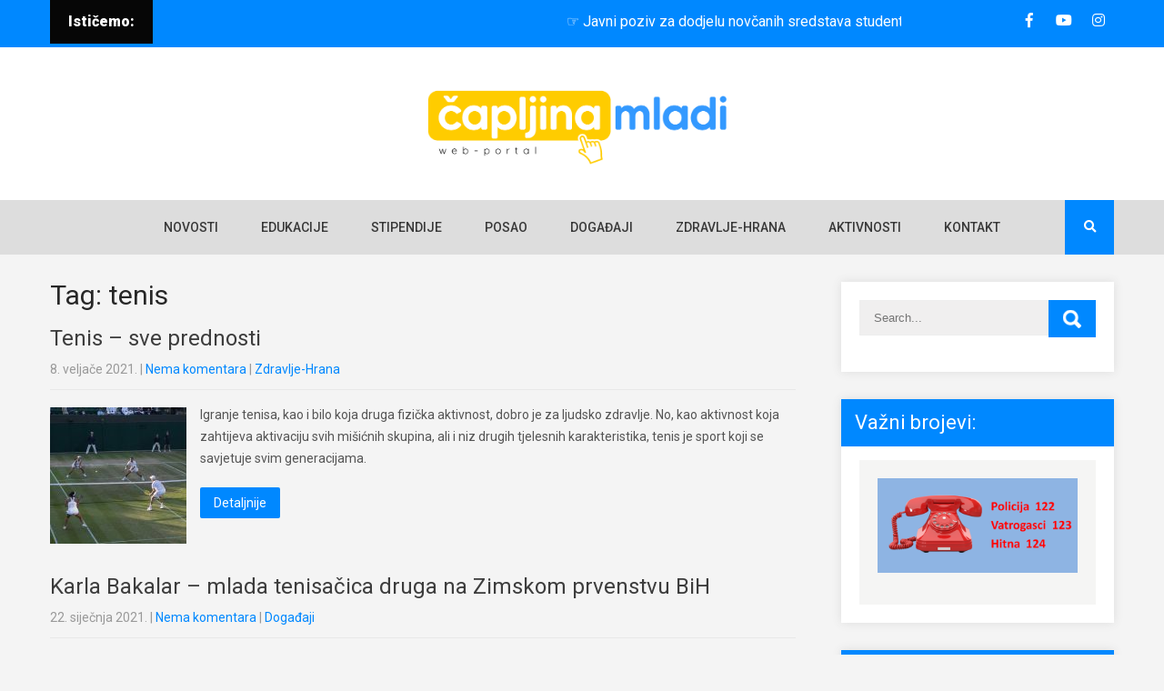

--- FILE ---
content_type: text/html; charset=UTF-8
request_url: https://capljina-mladi.info/tag/tenis/
body_size: 13201
content:
<!DOCTYPE html>
<html dir="ltr" lang="hr" prefix="og: https://ogp.me/ns#">
<head>
<meta charset="UTF-8">
<meta name="SKYPE_TOOLBAR" content="SKYPE_TOOLBAR_PARSER_COMPATIBLE">
<meta name="viewport" content="width=device-width">
<link rel="profile" href="http://gmpg.org/xfn/11">
<link rel="pingback" href="https://capljina-mladi.info/xmlrpc.php">
<!--[if lt IE 9]>
<script type="text/javascript" src="https://capljina-mladi.info/wp-content/themes/grace-news-pro/js/html5.js"></script>
<link rel="stylesheet" href="https://capljina-mladi.info/wp-content/themes/grace-news-pro/css/ie.css" type="text/css" media="all" />
<![endif]-->
<title>tenis - Portal Čapljina-mladi.info</title>

		<!-- All in One SEO 4.9.3 - aioseo.com -->
	<meta name="robots" content="max-image-preview:large" />
	<link rel="canonical" href="https://capljina-mladi.info/tag/tenis/" />
	<meta name="generator" content="All in One SEO (AIOSEO) 4.9.3" />
		<script type="application/ld+json" class="aioseo-schema">
			{"@context":"https:\/\/schema.org","@graph":[{"@type":"BreadcrumbList","@id":"https:\/\/capljina-mladi.info\/tag\/tenis\/#breadcrumblist","itemListElement":[{"@type":"ListItem","@id":"https:\/\/capljina-mladi.info#listItem","position":1,"name":"Home","item":"https:\/\/capljina-mladi.info","nextItem":{"@type":"ListItem","@id":"https:\/\/capljina-mladi.info\/tag\/tenis\/#listItem","name":"tenis"}},{"@type":"ListItem","@id":"https:\/\/capljina-mladi.info\/tag\/tenis\/#listItem","position":2,"name":"tenis","previousItem":{"@type":"ListItem","@id":"https:\/\/capljina-mladi.info#listItem","name":"Home"}}]},{"@type":"CollectionPage","@id":"https:\/\/capljina-mladi.info\/tag\/tenis\/#collectionpage","url":"https:\/\/capljina-mladi.info\/tag\/tenis\/","name":"tenis - Portal \u010capljina-mladi.info","inLanguage":"hr","isPartOf":{"@id":"https:\/\/capljina-mladi.info\/#website"},"breadcrumb":{"@id":"https:\/\/capljina-mladi.info\/tag\/tenis\/#breadcrumblist"}},{"@type":"Organization","@id":"https:\/\/capljina-mladi.info\/#organization","name":"Portal \u010capljina-mladi.info","description":"Kvalitetno informiranje mladih \u010capljine","url":"https:\/\/capljina-mladi.info\/","sameAs":["https:\/\/www.facebook.com\/apljina-mladi-100851231924585\/","https:\/\/www.youtube.com\/channel\/UCzZS6qKhOud8r5IOE-ZhKkw"]},{"@type":"WebSite","@id":"https:\/\/capljina-mladi.info\/#website","url":"https:\/\/capljina-mladi.info\/","name":"Portal \u010capljina-mladi.info","description":"Kvalitetno informiranje mladih \u010capljine","inLanguage":"hr","publisher":{"@id":"https:\/\/capljina-mladi.info\/#organization"}}]}
		</script>
		<!-- All in One SEO -->

<link rel='dns-prefetch' href='//fonts.googleapis.com' />
<link rel="alternate" type="application/rss+xml" title="Portal Čapljina-mladi.info &raquo; Kanal" href="https://capljina-mladi.info/feed/" />
<link rel="alternate" type="application/rss+xml" title="Portal Čapljina-mladi.info &raquo; Kanal komentara" href="https://capljina-mladi.info/comments/feed/" />
<link rel="alternate" type="application/rss+xml" title="Portal Čapljina-mladi.info &raquo; tenis Kanal oznaka" href="https://capljina-mladi.info/tag/tenis/feed/" />
<style id='wp-img-auto-sizes-contain-inline-css' type='text/css'>
img:is([sizes=auto i],[sizes^="auto," i]){contain-intrinsic-size:3000px 1500px}
/*# sourceURL=wp-img-auto-sizes-contain-inline-css */
</style>
<style id='wp-emoji-styles-inline-css' type='text/css'>

	img.wp-smiley, img.emoji {
		display: inline !important;
		border: none !important;
		box-shadow: none !important;
		height: 1em !important;
		width: 1em !important;
		margin: 0 0.07em !important;
		vertical-align: -0.1em !important;
		background: none !important;
		padding: 0 !important;
	}
/*# sourceURL=wp-emoji-styles-inline-css */
</style>
<style id='wp-block-library-inline-css' type='text/css'>
:root{--wp-block-synced-color:#7a00df;--wp-block-synced-color--rgb:122,0,223;--wp-bound-block-color:var(--wp-block-synced-color);--wp-editor-canvas-background:#ddd;--wp-admin-theme-color:#007cba;--wp-admin-theme-color--rgb:0,124,186;--wp-admin-theme-color-darker-10:#006ba1;--wp-admin-theme-color-darker-10--rgb:0,107,160.5;--wp-admin-theme-color-darker-20:#005a87;--wp-admin-theme-color-darker-20--rgb:0,90,135;--wp-admin-border-width-focus:2px}@media (min-resolution:192dpi){:root{--wp-admin-border-width-focus:1.5px}}.wp-element-button{cursor:pointer}:root .has-very-light-gray-background-color{background-color:#eee}:root .has-very-dark-gray-background-color{background-color:#313131}:root .has-very-light-gray-color{color:#eee}:root .has-very-dark-gray-color{color:#313131}:root .has-vivid-green-cyan-to-vivid-cyan-blue-gradient-background{background:linear-gradient(135deg,#00d084,#0693e3)}:root .has-purple-crush-gradient-background{background:linear-gradient(135deg,#34e2e4,#4721fb 50%,#ab1dfe)}:root .has-hazy-dawn-gradient-background{background:linear-gradient(135deg,#faaca8,#dad0ec)}:root .has-subdued-olive-gradient-background{background:linear-gradient(135deg,#fafae1,#67a671)}:root .has-atomic-cream-gradient-background{background:linear-gradient(135deg,#fdd79a,#004a59)}:root .has-nightshade-gradient-background{background:linear-gradient(135deg,#330968,#31cdcf)}:root .has-midnight-gradient-background{background:linear-gradient(135deg,#020381,#2874fc)}:root{--wp--preset--font-size--normal:16px;--wp--preset--font-size--huge:42px}.has-regular-font-size{font-size:1em}.has-larger-font-size{font-size:2.625em}.has-normal-font-size{font-size:var(--wp--preset--font-size--normal)}.has-huge-font-size{font-size:var(--wp--preset--font-size--huge)}.has-text-align-center{text-align:center}.has-text-align-left{text-align:left}.has-text-align-right{text-align:right}.has-fit-text{white-space:nowrap!important}#end-resizable-editor-section{display:none}.aligncenter{clear:both}.items-justified-left{justify-content:flex-start}.items-justified-center{justify-content:center}.items-justified-right{justify-content:flex-end}.items-justified-space-between{justify-content:space-between}.screen-reader-text{border:0;clip-path:inset(50%);height:1px;margin:-1px;overflow:hidden;padding:0;position:absolute;width:1px;word-wrap:normal!important}.screen-reader-text:focus{background-color:#ddd;clip-path:none;color:#444;display:block;font-size:1em;height:auto;left:5px;line-height:normal;padding:15px 23px 14px;text-decoration:none;top:5px;width:auto;z-index:100000}html :where(.has-border-color){border-style:solid}html :where([style*=border-top-color]){border-top-style:solid}html :where([style*=border-right-color]){border-right-style:solid}html :where([style*=border-bottom-color]){border-bottom-style:solid}html :where([style*=border-left-color]){border-left-style:solid}html :where([style*=border-width]){border-style:solid}html :where([style*=border-top-width]){border-top-style:solid}html :where([style*=border-right-width]){border-right-style:solid}html :where([style*=border-bottom-width]){border-bottom-style:solid}html :where([style*=border-left-width]){border-left-style:solid}html :where(img[class*=wp-image-]){height:auto;max-width:100%}:where(figure){margin:0 0 1em}html :where(.is-position-sticky){--wp-admin--admin-bar--position-offset:var(--wp-admin--admin-bar--height,0px)}@media screen and (max-width:600px){html :where(.is-position-sticky){--wp-admin--admin-bar--position-offset:0px}}

/*# sourceURL=wp-block-library-inline-css */
</style><style id='global-styles-inline-css' type='text/css'>
:root{--wp--preset--aspect-ratio--square: 1;--wp--preset--aspect-ratio--4-3: 4/3;--wp--preset--aspect-ratio--3-4: 3/4;--wp--preset--aspect-ratio--3-2: 3/2;--wp--preset--aspect-ratio--2-3: 2/3;--wp--preset--aspect-ratio--16-9: 16/9;--wp--preset--aspect-ratio--9-16: 9/16;--wp--preset--color--black: #000000;--wp--preset--color--cyan-bluish-gray: #abb8c3;--wp--preset--color--white: #ffffff;--wp--preset--color--pale-pink: #f78da7;--wp--preset--color--vivid-red: #cf2e2e;--wp--preset--color--luminous-vivid-orange: #ff6900;--wp--preset--color--luminous-vivid-amber: #fcb900;--wp--preset--color--light-green-cyan: #7bdcb5;--wp--preset--color--vivid-green-cyan: #00d084;--wp--preset--color--pale-cyan-blue: #8ed1fc;--wp--preset--color--vivid-cyan-blue: #0693e3;--wp--preset--color--vivid-purple: #9b51e0;--wp--preset--gradient--vivid-cyan-blue-to-vivid-purple: linear-gradient(135deg,rgb(6,147,227) 0%,rgb(155,81,224) 100%);--wp--preset--gradient--light-green-cyan-to-vivid-green-cyan: linear-gradient(135deg,rgb(122,220,180) 0%,rgb(0,208,130) 100%);--wp--preset--gradient--luminous-vivid-amber-to-luminous-vivid-orange: linear-gradient(135deg,rgb(252,185,0) 0%,rgb(255,105,0) 100%);--wp--preset--gradient--luminous-vivid-orange-to-vivid-red: linear-gradient(135deg,rgb(255,105,0) 0%,rgb(207,46,46) 100%);--wp--preset--gradient--very-light-gray-to-cyan-bluish-gray: linear-gradient(135deg,rgb(238,238,238) 0%,rgb(169,184,195) 100%);--wp--preset--gradient--cool-to-warm-spectrum: linear-gradient(135deg,rgb(74,234,220) 0%,rgb(151,120,209) 20%,rgb(207,42,186) 40%,rgb(238,44,130) 60%,rgb(251,105,98) 80%,rgb(254,248,76) 100%);--wp--preset--gradient--blush-light-purple: linear-gradient(135deg,rgb(255,206,236) 0%,rgb(152,150,240) 100%);--wp--preset--gradient--blush-bordeaux: linear-gradient(135deg,rgb(254,205,165) 0%,rgb(254,45,45) 50%,rgb(107,0,62) 100%);--wp--preset--gradient--luminous-dusk: linear-gradient(135deg,rgb(255,203,112) 0%,rgb(199,81,192) 50%,rgb(65,88,208) 100%);--wp--preset--gradient--pale-ocean: linear-gradient(135deg,rgb(255,245,203) 0%,rgb(182,227,212) 50%,rgb(51,167,181) 100%);--wp--preset--gradient--electric-grass: linear-gradient(135deg,rgb(202,248,128) 0%,rgb(113,206,126) 100%);--wp--preset--gradient--midnight: linear-gradient(135deg,rgb(2,3,129) 0%,rgb(40,116,252) 100%);--wp--preset--font-size--small: 13px;--wp--preset--font-size--medium: 20px;--wp--preset--font-size--large: 36px;--wp--preset--font-size--x-large: 42px;--wp--preset--spacing--20: 0.44rem;--wp--preset--spacing--30: 0.67rem;--wp--preset--spacing--40: 1rem;--wp--preset--spacing--50: 1.5rem;--wp--preset--spacing--60: 2.25rem;--wp--preset--spacing--70: 3.38rem;--wp--preset--spacing--80: 5.06rem;--wp--preset--shadow--natural: 6px 6px 9px rgba(0, 0, 0, 0.2);--wp--preset--shadow--deep: 12px 12px 50px rgba(0, 0, 0, 0.4);--wp--preset--shadow--sharp: 6px 6px 0px rgba(0, 0, 0, 0.2);--wp--preset--shadow--outlined: 6px 6px 0px -3px rgb(255, 255, 255), 6px 6px rgb(0, 0, 0);--wp--preset--shadow--crisp: 6px 6px 0px rgb(0, 0, 0);}:where(.is-layout-flex){gap: 0.5em;}:where(.is-layout-grid){gap: 0.5em;}body .is-layout-flex{display: flex;}.is-layout-flex{flex-wrap: wrap;align-items: center;}.is-layout-flex > :is(*, div){margin: 0;}body .is-layout-grid{display: grid;}.is-layout-grid > :is(*, div){margin: 0;}:where(.wp-block-columns.is-layout-flex){gap: 2em;}:where(.wp-block-columns.is-layout-grid){gap: 2em;}:where(.wp-block-post-template.is-layout-flex){gap: 1.25em;}:where(.wp-block-post-template.is-layout-grid){gap: 1.25em;}.has-black-color{color: var(--wp--preset--color--black) !important;}.has-cyan-bluish-gray-color{color: var(--wp--preset--color--cyan-bluish-gray) !important;}.has-white-color{color: var(--wp--preset--color--white) !important;}.has-pale-pink-color{color: var(--wp--preset--color--pale-pink) !important;}.has-vivid-red-color{color: var(--wp--preset--color--vivid-red) !important;}.has-luminous-vivid-orange-color{color: var(--wp--preset--color--luminous-vivid-orange) !important;}.has-luminous-vivid-amber-color{color: var(--wp--preset--color--luminous-vivid-amber) !important;}.has-light-green-cyan-color{color: var(--wp--preset--color--light-green-cyan) !important;}.has-vivid-green-cyan-color{color: var(--wp--preset--color--vivid-green-cyan) !important;}.has-pale-cyan-blue-color{color: var(--wp--preset--color--pale-cyan-blue) !important;}.has-vivid-cyan-blue-color{color: var(--wp--preset--color--vivid-cyan-blue) !important;}.has-vivid-purple-color{color: var(--wp--preset--color--vivid-purple) !important;}.has-black-background-color{background-color: var(--wp--preset--color--black) !important;}.has-cyan-bluish-gray-background-color{background-color: var(--wp--preset--color--cyan-bluish-gray) !important;}.has-white-background-color{background-color: var(--wp--preset--color--white) !important;}.has-pale-pink-background-color{background-color: var(--wp--preset--color--pale-pink) !important;}.has-vivid-red-background-color{background-color: var(--wp--preset--color--vivid-red) !important;}.has-luminous-vivid-orange-background-color{background-color: var(--wp--preset--color--luminous-vivid-orange) !important;}.has-luminous-vivid-amber-background-color{background-color: var(--wp--preset--color--luminous-vivid-amber) !important;}.has-light-green-cyan-background-color{background-color: var(--wp--preset--color--light-green-cyan) !important;}.has-vivid-green-cyan-background-color{background-color: var(--wp--preset--color--vivid-green-cyan) !important;}.has-pale-cyan-blue-background-color{background-color: var(--wp--preset--color--pale-cyan-blue) !important;}.has-vivid-cyan-blue-background-color{background-color: var(--wp--preset--color--vivid-cyan-blue) !important;}.has-vivid-purple-background-color{background-color: var(--wp--preset--color--vivid-purple) !important;}.has-black-border-color{border-color: var(--wp--preset--color--black) !important;}.has-cyan-bluish-gray-border-color{border-color: var(--wp--preset--color--cyan-bluish-gray) !important;}.has-white-border-color{border-color: var(--wp--preset--color--white) !important;}.has-pale-pink-border-color{border-color: var(--wp--preset--color--pale-pink) !important;}.has-vivid-red-border-color{border-color: var(--wp--preset--color--vivid-red) !important;}.has-luminous-vivid-orange-border-color{border-color: var(--wp--preset--color--luminous-vivid-orange) !important;}.has-luminous-vivid-amber-border-color{border-color: var(--wp--preset--color--luminous-vivid-amber) !important;}.has-light-green-cyan-border-color{border-color: var(--wp--preset--color--light-green-cyan) !important;}.has-vivid-green-cyan-border-color{border-color: var(--wp--preset--color--vivid-green-cyan) !important;}.has-pale-cyan-blue-border-color{border-color: var(--wp--preset--color--pale-cyan-blue) !important;}.has-vivid-cyan-blue-border-color{border-color: var(--wp--preset--color--vivid-cyan-blue) !important;}.has-vivid-purple-border-color{border-color: var(--wp--preset--color--vivid-purple) !important;}.has-vivid-cyan-blue-to-vivid-purple-gradient-background{background: var(--wp--preset--gradient--vivid-cyan-blue-to-vivid-purple) !important;}.has-light-green-cyan-to-vivid-green-cyan-gradient-background{background: var(--wp--preset--gradient--light-green-cyan-to-vivid-green-cyan) !important;}.has-luminous-vivid-amber-to-luminous-vivid-orange-gradient-background{background: var(--wp--preset--gradient--luminous-vivid-amber-to-luminous-vivid-orange) !important;}.has-luminous-vivid-orange-to-vivid-red-gradient-background{background: var(--wp--preset--gradient--luminous-vivid-orange-to-vivid-red) !important;}.has-very-light-gray-to-cyan-bluish-gray-gradient-background{background: var(--wp--preset--gradient--very-light-gray-to-cyan-bluish-gray) !important;}.has-cool-to-warm-spectrum-gradient-background{background: var(--wp--preset--gradient--cool-to-warm-spectrum) !important;}.has-blush-light-purple-gradient-background{background: var(--wp--preset--gradient--blush-light-purple) !important;}.has-blush-bordeaux-gradient-background{background: var(--wp--preset--gradient--blush-bordeaux) !important;}.has-luminous-dusk-gradient-background{background: var(--wp--preset--gradient--luminous-dusk) !important;}.has-pale-ocean-gradient-background{background: var(--wp--preset--gradient--pale-ocean) !important;}.has-electric-grass-gradient-background{background: var(--wp--preset--gradient--electric-grass) !important;}.has-midnight-gradient-background{background: var(--wp--preset--gradient--midnight) !important;}.has-small-font-size{font-size: var(--wp--preset--font-size--small) !important;}.has-medium-font-size{font-size: var(--wp--preset--font-size--medium) !important;}.has-large-font-size{font-size: var(--wp--preset--font-size--large) !important;}.has-x-large-font-size{font-size: var(--wp--preset--font-size--x-large) !important;}
/*# sourceURL=global-styles-inline-css */
</style>

<style id='classic-theme-styles-inline-css' type='text/css'>
/*! This file is auto-generated */
.wp-block-button__link{color:#fff;background-color:#32373c;border-radius:9999px;box-shadow:none;text-decoration:none;padding:calc(.667em + 2px) calc(1.333em + 2px);font-size:1.125em}.wp-block-file__button{background:#32373c;color:#fff;text-decoration:none}
/*# sourceURL=/wp-includes/css/classic-themes.min.css */
</style>
<link rel='stylesheet' id='grace-news-pro-gfonts-lato-css' href='//fonts.googleapis.com/css?family=Lato%3A400%2C300%2C300italic%2C400italic%2C700%2C700italic&#038;ver=6.9' type='text/css' media='all' />
<link rel='stylesheet' id='grace-news-pro-gfonts-opensans-css' href='//fonts.googleapis.com/css?family=Open+Sans%3A300%2C300i%2C400%2C400i%2C600%2C600i%2C700%2C700i%2C800%2C800i&#038;ver=6.9' type='text/css' media='all' />
<link rel='stylesheet' id='grace-news-pro-gfonts-roboto-css' href='//fonts.googleapis.com/css?family=Roboto%3A100%2C100i%2C300%2C300i%2C400%2C400i%2C500%2C500i%2C700%2C700i%2C900%2C900i&#038;ver=6.9' type='text/css' media='all' />
<link rel='stylesheet' id='grace-news-pro-gfonts-body-css' href='//fonts.googleapis.com/css?family=Roboto&#038;subset=cyrillic%2Carabic%2Cbengali%2Ccyrillic%2Ccyrillic-ext%2Cdevanagari%2Cgreek%2Cgreek-ext%2Cgujarati%2Chebrew%2Clatin-ext%2Ctamil%2Ctelugu%2Cthai%2Cvietnamese%2Clatin&#038;ver=6.9' type='text/css' media='all' />
<link rel='stylesheet' id='grace-news-pro-gfonts-logo-css' href='//fonts.googleapis.com/css?family=Open+Sans&#038;subset=cyrillic%2Carabic%2Cbengali%2Ccyrillic%2Ccyrillic-ext%2Cdevanagari%2Cgreek%2Cgreek-ext%2Cgujarati%2Chebrew%2Clatin-ext%2Ctamil%2Ctelugu%2Cthai%2Cvietnamese%2Clatin&#038;ver=6.9' type='text/css' media='all' />
<link rel='stylesheet' id='grace-news-pro-gfonts-nav-css' href='//fonts.googleapis.com/css?family=Roboto&#038;subset=cyrillic%2Carabic%2Cbengali%2Ccyrillic%2Ccyrillic-ext%2Cdevanagari%2Cgreek%2Cgreek-ext%2Cgujarati%2Chebrew%2Clatin-ext%2Ctamil%2Ctelugu%2Cthai%2Cvietnamese%2Clatin&#038;ver=6.9' type='text/css' media='all' />
<link rel='stylesheet' id='grace-news-pro-gfonts-heading-css' href='//fonts.googleapis.com/css?family=Roboto&#038;subset=cyrillic%2Carabic%2Cbengali%2Ccyrillic%2Ccyrillic-ext%2Cdevanagari%2Cgreek%2Cgreek-ext%2Cgujarati%2Chebrew%2Clatin-ext%2Ctamil%2Ctelugu%2Cthai%2Cvietnamese%2Clatin&#038;ver=6.9' type='text/css' media='all' />
<link rel='stylesheet' id='grace-news-pro-gfonts-sectiontitle-css' href='//fonts.googleapis.com/css?family=Open+Sans&#038;subset=cyrillic%2Carabic%2Cbengali%2Ccyrillic%2Ccyrillic-ext%2Cdevanagari%2Cgreek%2Cgreek-ext%2Cgujarati%2Chebrew%2Clatin-ext%2Ctamil%2Ctelugu%2Cthai%2Cvietnamese%2Clatin&#038;ver=6.9' type='text/css' media='all' />
<link rel='stylesheet' id='grace-news-pro-gfonts-slidetitle-css' href='//fonts.googleapis.com/css?family=Roboto&#038;subset=cyrillic%2Carabic%2Cbengali%2Ccyrillic%2Ccyrillic-ext%2Cdevanagari%2Cgreek%2Cgreek-ext%2Cgujarati%2Chebrew%2Clatin-ext%2Ctamil%2Ctelugu%2Cthai%2Cvietnamese%2Clatin&#038;ver=6.9' type='text/css' media='all' />
<link rel='stylesheet' id='grace-news-pro-gfonts-slidedes-css' href='//fonts.googleapis.com/css?family=Roboto&#038;subset=cyrillic%2Carabic%2Cbengali%2Ccyrillic%2Ccyrillic-ext%2Cdevanagari%2Cgreek%2Cgreek-ext%2Cgujarati%2Chebrew%2Clatin-ext%2Ctamil%2Ctelugu%2Cthai%2Cvietnamese%2Clatin&#038;ver=6.9' type='text/css' media='all' />
<link rel='stylesheet' id='grace-news-pro-basic-style-css' href='https://capljina-mladi.info/wp-content/themes/grace-news-pro/style.css?ver=6.9' type='text/css' media='all' />
<link rel='stylesheet' id='grace-news-pro-editor-style-css' href='https://capljina-mladi.info/wp-content/themes/grace-news-pro/editor-style.css?ver=6.9' type='text/css' media='all' />
<link rel='stylesheet' id='grace-news-pro-base-style-css' href='https://capljina-mladi.info/wp-content/themes/grace-news-pro/css/default.css?ver=6.9' type='text/css' media='all' />
<link rel='stylesheet' id='grace-news-pro-fontawesome-all-style-css' href='https://capljina-mladi.info/wp-content/themes/grace-news-pro/fontsawesome/css/fontawesome-all.css?ver=6.9' type='text/css' media='all' />
<link rel='stylesheet' id='grace-news-pro-animation-css' href='https://capljina-mladi.info/wp-content/themes/grace-news-pro/css/animation.css?ver=6.9' type='text/css' media='all' />
<link rel='stylesheet' id='grace-news-pro-hover-css' href='https://capljina-mladi.info/wp-content/themes/grace-news-pro/css/hover.css?ver=6.9' type='text/css' media='all' />
<link rel='stylesheet' id='grace-news-pro-hover-min-css' href='https://capljina-mladi.info/wp-content/themes/grace-news-pro/css/hover-min.css?ver=6.9' type='text/css' media='all' />
<link rel='stylesheet' id='grace-news-pro-responsive-style-css' href='https://capljina-mladi.info/wp-content/themes/grace-news-pro/css/responsive.css?ver=6.9' type='text/css' media='all' />
<link rel='stylesheet' id='grace-news-pro-owl-style-css' href='https://capljina-mladi.info/wp-content/themes/grace-news-pro/owl-carousel/owl.carousel.css?ver=6.9' type='text/css' media='all' />
<link rel='stylesheet' id='grace-news-pro-youtube-popup-css' href='https://capljina-mladi.info/wp-content/themes/grace-news-pro/popupvideo/grt-youtube-popup.css?ver=6.9' type='text/css' media='all' />
<link rel='stylesheet' id='grace-news-pro-mixitup-style-css' href='https://capljina-mladi.info/wp-content/themes/grace-news-pro/mixitup/style-mixitup.css?ver=6.9' type='text/css' media='all' />
<link rel='stylesheet' id='grace-news-pro-prettyphoto-style-css' href='https://capljina-mladi.info/wp-content/themes/grace-news-pro/mixitup/prettyPhotoe735.css?ver=6.9' type='text/css' media='all' />
<link rel='stylesheet' id='grace-news-pro-flexiselcss-css' href='https://capljina-mladi.info/wp-content/themes/grace-news-pro/css/flexiselcss.css?ver=6.9' type='text/css' media='all' />
<link rel='stylesheet' id='heateor_sss_frontend_css-css' href='https://capljina-mladi.info/wp-content/plugins/sassy-social-share/public/css/sassy-social-share-public.css?ver=3.3.79' type='text/css' media='all' />
<style id='heateor_sss_frontend_css-inline-css' type='text/css'>
.heateor_sss_button_instagram span.heateor_sss_svg,a.heateor_sss_instagram span.heateor_sss_svg{background:radial-gradient(circle at 30% 107%,#fdf497 0,#fdf497 5%,#fd5949 45%,#d6249f 60%,#285aeb 90%)}.heateor_sss_horizontal_sharing .heateor_sss_svg,.heateor_sss_standard_follow_icons_container .heateor_sss_svg{color:#fff;border-width:0px;border-style:solid;border-color:transparent}.heateor_sss_horizontal_sharing .heateorSssTCBackground{color:#666}.heateor_sss_horizontal_sharing span.heateor_sss_svg:hover,.heateor_sss_standard_follow_icons_container span.heateor_sss_svg:hover{border-color:transparent;}.heateor_sss_vertical_sharing span.heateor_sss_svg,.heateor_sss_floating_follow_icons_container span.heateor_sss_svg{color:#fff;border-width:0px;border-style:solid;border-color:transparent;}.heateor_sss_vertical_sharing .heateorSssTCBackground{color:#666;}.heateor_sss_vertical_sharing span.heateor_sss_svg:hover,.heateor_sss_floating_follow_icons_container span.heateor_sss_svg:hover{border-color:transparent;}@media screen and (max-width:783px) {.heateor_sss_vertical_sharing{display:none!important}}
/*# sourceURL=heateor_sss_frontend_css-inline-css */
</style>
<script type="text/javascript" src="https://capljina-mladi.info/wp-includes/js/jquery/jquery.min.js?ver=3.7.1" id="jquery-core-js"></script>
<script type="text/javascript" src="https://capljina-mladi.info/wp-includes/js/jquery/jquery-migrate.min.js?ver=3.4.1" id="jquery-migrate-js"></script>
<script type="text/javascript" src="https://capljina-mladi.info/wp-content/themes/grace-news-pro/js/custom.js?ver=6.9" id="grace-news-pro-customscripts-js"></script>
<script type="text/javascript" src="https://capljina-mladi.info/wp-content/themes/grace-news-pro/owl-carousel/jquery.quovolver.min.js?ver=6.9" id="grace-news-pro-testimonialsminjs-js"></script>
<script type="text/javascript" src="https://capljina-mladi.info/wp-content/themes/grace-news-pro/owl-carousel/owl.carousel.js?ver=6.9" id="grace-news-pro-owljs-js"></script>
<script type="text/javascript" src="https://capljina-mladi.info/wp-content/themes/grace-news-pro/popupvideo/grt-youtube-popup.js?ver=6.9" id="grace-news-pro-youtube-popup-js"></script>
<script type="text/javascript" src="https://capljina-mladi.info/wp-content/themes/grace-news-pro/mixitup/jquery_013.js?ver=6.9" id="grace-news-pro-jquery_013-script-js"></script>
<script type="text/javascript" src="https://capljina-mladi.info/wp-content/themes/grace-news-pro/mixitup/jquery_003.js?ver=6.9" id="grace-news-pro-jquery_003-script-js"></script>
<script type="text/javascript" src="https://capljina-mladi.info/wp-content/themes/grace-news-pro/mixitup/screen.js?ver=6.9" id="grace-news-pro-screen-script-js"></script>
<script type="text/javascript" src="https://capljina-mladi.info/wp-content/themes/grace-news-pro/mixitup/jquery.prettyPhoto5152.js?ver=6.9" id="grace-news-pro-prettyphoto-script-js"></script>
<script type="text/javascript" src="https://capljina-mladi.info/wp-content/themes/grace-news-pro/js/jquery.flexisel.js?ver=6.9" id="grace-news-pro-flexisel-js"></script>
<link rel="https://api.w.org/" href="https://capljina-mladi.info/wp-json/" /><link rel="alternate" title="JSON" type="application/json" href="https://capljina-mladi.info/wp-json/wp/v2/tags/83" /><link rel="EditURI" type="application/rsd+xml" title="RSD" href="https://capljina-mladi.info/xmlrpc.php?rsd" />
<meta name="generator" content="WordPress 6.9" />
<!-- HFCM by 99 Robots - Snippet # 1: Google Tag -->
<!-- Global site tag (gtag.js) - Google Analytics -->
<script async src="https://www.googletagmanager.com/gtag/js?id=G-7NGNYL0P94"></script>
<script>
  window.dataLayer = window.dataLayer || [];
  function gtag(){dataLayer.push(arguments);}
  gtag('js', new Date());

  gtag('config', 'G-7NGNYL0P94');
</script>
<!-- /end HFCM by 99 Robots -->
    	
    	<script>
		jQuery(window).bind('scroll', function() {
	var wwd = jQuery(window).width();
	if( wwd > 939 ){
		var navHeight = jQuery( window ).height() - 575;
			}
});	


jQuery(document).ready(function() {
  
  jQuery('.link').on('click', function(event){
    var $this = jQuery(this);
    if($this.hasClass('clicked')){
      $this.removeAttr('style').removeClass('clicked');
    } else{
      $this.css('background','#7fc242').addClass('clicked');
    }
  });
 
});
		</script>
<style>.nav-previous
{
display:none;
}
.nav-next
{
display:none;
}
</style>
			<style>body, .contact-form-section .address,  .accordion-box .acc-content{color:#555555;}body{font-family:Roboto; font-size:14px;}.logo h1 {font-family:Open Sans;color:#383838;font-size:50px}.tagline{color:#626262;}.header-top{color:#ffffff;}.team-description{background-color:#f9f9f9;}.readcomment{background-color:#dddddd;}.readcomment:hover{background-color:#f2f2f2;}.header_navigation{background-color:#dddddd;}.sitenav ul li:hover > ul{background-color:#f8f8f8;}.sitenav ul li ul li{border-color:#333333;}.sitenav ul{font-family:'Roboto', sans-serif;font-size:14px}.sitenav ul li a, .sitenav ul li.current_page_item ul.sub-menu li a, .sitenav ul li.current-menu-parent ul.sub-menu li a{color:#383838;}h2.section_title{ font-family:Open Sans; font-size:35px; color:#383838; }a:hover, .slide_toggle a:hover{color:#272727;}.footer h5{color:#ffffff; font-size:27px;  border-color:#ffffff; }.copyright-txt{color:#ffffff}.copyright-txt span{color:#ffffff}.header{background-color:#ffffff; }.button, #commentform input#submit, input.search-submit, .post-password-form input[type=submit], p.read-more a, .pagination ul li span, .pagination ul li a, .headertop .right a, .wpcf7 form input[type='submit'], #sidebar .search-form input.search-submit{color:#ffffff; }.button:hover, #commentform input#submit:hover, input.search-submit:hover, .post-password-form input[type=submit]:hover, p.read-more a:hover, .pagination ul li .current, .pagination ul li a:hover,.headertop .right a:hover, .wpcf7 form input[type='submit']:hover{background-color:#202020; color:#ffffff;}a.morebutton{background-color:1; color:#ffffff; }a.morebutton:hover{background-color:#202020; color:#ffffff;}a.buttonstyle1{background-color:#202020; color:#ffffff; }a.buttonstyle1:hover{background-color:1; color:#ffffff;}aside.widget, #sidebar .search-form input.search-field{ color:#6e6d6d;  }#footer-wrapper{background-color:#1a1a1a; color:#6a6a6a;}.contactdetail a{color:#6a6a6a; }.nivo-controlNav a{background-color:#f9f9f9}.nivo-controlNav a{border-color:#ffffff}#sidebar ul li{border-color:#d0cfcf}#sidebar ul li a{color:#555555; }.nivo-caption h2{ font-family:Roboto; color:#ffffff; font-size:30px;}.nivo-caption p{font-family:Roboto; color:#ffffff; font-size:16px;}.copyright-wrapper a:hover{ color: #ffffff; }h1,h2,h3,h4,h5,h6{ font-family:Roboto; }h1{ font-size:30px; color:#272727;}h2{ font-size:28px; color:#272727;}h3{ font-size:18px; color:#272727;}h4{ font-size:20px; color:#272727;}h5{font-size:18px; color:#272727;}h6{ font-size:16px; color:#272727;}.nivo-directionNav a{background-color:rgba(0,0,0,0.7);}.nivo-caption{background-color:rgba(0,0,0,0.6);}.slide-caption, .postlayout1-title{background-color:rgba(0,0,0,0.6);}ul.recent-post li a{ color:#777777; }.themefeatures .one_third:hover,			
			.button, 
			#commentform input#submit, 
			input.search-submit, 
			.post-password-form input[type='submit'], 
			p.read-more a, 
			.pagination ul li span, 
			.pagination ul li a, 
			.headertop .right a, 
			.wpcf7 form input[type='submit'], 
			#sidebar .search-form input.search-submit,
			.nivo-controlNav a.active,
			.fourbox .pagemore,			
			h3.widget-title,		
			.home-post-comment, 		
			.holderwrap, 
			.owl-controls .owl-dot.active,			
			.button, 
			#commentform input#submit, 
			input.search-submit, 
			.post-password-form input[type=submit], 
			p.read-more a, 
			.pagination ul li span, 
			.pagination ul li a, 
			.headertop .right a, 
			.wpcf7 form input[type='submit'], 
			#sidebar .search-form input.search-submit, 
			.team_column, 
			.catnamebox,
			.sidepost_thumb,		
			.postlayout1,
			.sidepost1_thumb,
			.business-list-button,
			.news-box .news-thumb,
			.postlayout3-thumb,
			.postlayoutcarousel-thumb,
			.nivo-controlNav a.active, 
			a.morebutton, 
			.woocommerce ul.products li.product:hover .price, 
			.catslider .owl-pagination .owl-page span, 
			.header-top, .sd-search input,
			.sd-top-bar-nav .sd-search input, 
			.most_video_bg i, 
			.teammember-list .thumnailbx, 
			.copyright-wrapper{background-color:#0088ff; }#section5 .postlayout-carousel .owl-item:hover .item{background-color:#0088ff !important;}.test{background-color:rgba(0,136,255,0.7);}a, 
			.sitenav ul li a:hover, 
			.sitenav ul li.current_page_item a, 
			.sitenav ul li.current-menu-item a,
			.sitenav ul li.current_page_item ul li a:hover,
			.sitenav ul li.current-menu-parent a, 
			.sitenav ul li:hover,
			.sitenav ul li.current_page_item ul.sub-menu li a:hover, 
			.sitenav ul li.current-menu-parent ul.sub-menu li a:hover,
			.sitenav ul li.current-menu-parent ul.sub-menu li.current_page_item a,			
			.sitenav ul li.current-menu-parent a.parent,			 
			.contactdetail a:hover, 
			.footer h5 span, 
			.footer ul li a:hover, 
			.footer ul li.current_page_item a, 
			div.recent-post a:hover, 			
			.slide_toggle a, 
			.news-box h6 a:hover, 
			#sidebar ul li a:hover, 
			#clienttestiminials span, 			
			.tickerarea .social-icons a:hover, 
			.social-icons a:hover, 
			.cntbutton,
			.offcontnt .pricedv,
			.logo h1 span, 
			h2.section_title span, 
			.footersocialicon h2 span,
			.filter-list-title a:hover, 
			.themefeatures .one_half .fa,
			.member-social-icon a:hover, 
			ul.portfoliofilter li:hover a, 
			ul.portfoliofilter li a:hover, 
			.postlayout-carousel .owl-item h5:hover,
			.postlayout2 h5:hover,
			.sidebarpost h6:hover,
			.news h4:hover,
			#sidebar ul li::before,
			.postlayout3 h5:hover,
			ul.portfoliofilter li a.selected{ color:#0088ff; }.woocommerce ul.products li.product:hover .price:after{ border-bottom-color:#0088ff ; }.tickerarea .newsticker{ border-color:#0088ff ; }</style>	<style type="text/css">
			.innerbanner123{
			background: url(https://capljina-mladi.info/wp-content/uploads/2020/11/capljina-mladi.info_.png) no-repeat #111;
			background-position: center top;
		}
		
	</style>
	<style type="text/css" id="custom-background-css">
body.custom-background { background-color: #f4f4f4; }
</style>
	<link rel="icon" href="https://capljina-mladi.info/wp-content/uploads/2020/11/cropped-Cicon-1-32x32.png" sizes="32x32" />
<link rel="icon" href="https://capljina-mladi.info/wp-content/uploads/2020/11/cropped-Cicon-1-192x192.png" sizes="192x192" />
<link rel="apple-touch-icon" href="https://capljina-mladi.info/wp-content/uploads/2020/11/cropped-Cicon-1-180x180.png" />
<meta name="msapplication-TileImage" content="https://capljina-mladi.info/wp-content/uploads/2020/11/cropped-Cicon-1-270x270.png" />
</head>

<body id="top" class="archive tag tag-tenis tag-83 custom-background wp-theme-grace-news-pro">
<div class="sitewrapper ">


<div class="header-top">
<div class="container"> 
<div class="tickerarea">
<div class="newsticker">Ističemo: </div><marquee>☞ Javni poziv za dodjelu novčanih sredstava studentima dobitnicima rektorovih i dekanovih nagrada/nagrada voditelja studija s područja HNK
☞ Grad Čapljina - Javni poziv za financiranja iz oblasti projekti udruga građana 
☞ Grad Čapljina - Javni poziv za financiranja iz oblasti kulture za 2025.g. 
☞ Grad Čapljina - Javni poziv za financiranja iz oblasti športa za 2025.g.
☞ Kako se pripremiti za intervju?
☞ Dokumentacija za stipendije - gdje je prikupiti?</marquee></div><!--end tickerarea-->
<div class="right"><div class="social-icons">
<a href="https://www.facebook.com/Čapljina-mladi-100851231924585/" target="_blank" class="fab fa-facebook-f" title="fab fa-facebook-f"></a>
<a href="https://www.youtube.com/channel/UCzZS6qKhOud8r5IOE-ZhKkw" target="_blank" class="fab fa-youtube" title="fab fa-youtube"></a>
<a href="https://www.instagram.com/capljina.mladi" target="_blank" class="fab fa-instagram" title="fab fa-instagram"></a>
</div></div><div class="clear"></div>
</div>
</div>

<div class="header">
	<div class="container">
      <div class="logo">        
                          <a href="https://capljina-mladi.info/"><img src="https://capljina-mladi.info/wp-content/uploads/2020/11/capljina-mladi.info_.png" / ></a>               
                        				    </div><!-- .logo -->                 
    <div class="toggle">    	
		<a class="toggleMenu" href="#">Menu</a>     
    </div><!-- toggle -->


<div class="clear"></div>
</div><!-- .container-->
<div class="clear"></div>

<div class="header_navigation">  
	<div class="container">     
    <div class="sitenav">                   
   	 <div class="menu-primary-container"><ul id="menu-primary" class="menu"><li id="menu-item-139" class="menu-item menu-item-type-taxonomy menu-item-object-category menu-item-139"><a href="https://capljina-mladi.info/category/novosti/">Novosti</a></li>
<li id="menu-item-171" class="menu-item menu-item-type-taxonomy menu-item-object-category menu-item-171"><a href="https://capljina-mladi.info/category/edukacije/">Edukacije</a></li>
<li id="menu-item-173" class="menu-item menu-item-type-taxonomy menu-item-object-category menu-item-173"><a href="https://capljina-mladi.info/category/stipendije/">Stipendije</a></li>
<li id="menu-item-195" class="menu-item menu-item-type-taxonomy menu-item-object-category menu-item-195"><a href="https://capljina-mladi.info/category/posao/">Posao</a></li>
<li id="menu-item-137" class="menu-item menu-item-type-taxonomy menu-item-object-category menu-item-137"><a href="https://capljina-mladi.info/category/dogadaji/">Događaji</a></li>
<li id="menu-item-158" class="menu-item menu-item-type-taxonomy menu-item-object-category menu-item-158"><a href="https://capljina-mladi.info/category/zdravlje-hrana/">Zdravlje-Hrana</a></li>
<li id="menu-item-194" class="menu-item menu-item-type-taxonomy menu-item-object-category menu-item-194"><a href="https://capljina-mladi.info/category/aktivnosti/">Aktivnosti</a></li>
<li id="menu-item-167" class="menu-item menu-item-type-post_type menu-item-object-page menu-item-167"><a href="https://capljina-mladi.info/contact-us/">Kontakt</a></li>
</ul></div>   
     
		        <div class="sd-menu-search">
            <div class="sd-search">
                <form method="get" action="https://capljina-mladi.info/">
                    <input class="sd-search-input" name="s" type="text" size="25"  maxlength="128" value="" placeholder="" />
                    <button class="sd-search-button"><i class="fa fa-search"></i></button>
                </form>
            </div>
        </div>                 
            

    </div><!--.sitenav --> 
</div><!-- .container -->
</div><!--header_navigation-->
</div><!-- .header -->



   
 
<style>
</style>

<div class="container content-area">
    <div class="middle-align">
        <div class="site-main singleright" id="sitemain">
			                <header class="page-header">
                    <h1 class="page-title">
                        Tag: tenis                    </h1>
                                    </header><!-- .page-header -->
				                                    <div class="blog-post-repeat">
    <article id="post-954" class="post-954 post type-post status-publish format-standard has-post-thumbnail hentry category-zdravlje-hrana tag-tenis">
        <header class="entry-header">
            <h3 class="post-title"><a href="https://capljina-mladi.info/2021/02/08/tenis-sve-prednosti/" rel="bookmark">Tenis &#8211; sve prednosti</a></h3>
                            <div class="postmeta">
                    <div class="post-date">8. veljače 2021.</div><!-- post-date -->
                    <div class="post-comment"> | <a href="https://capljina-mladi.info/2021/02/08/tenis-sve-prednosti/#respond">Nema komentara</a></div>
                    <div class="post-categories"> | <a href="https://capljina-mladi.info/category/zdravlje-hrana/" title="View all posts in Zdravlje-Hrana">Zdravlje-Hrana</a></div>
                    <div class="clear"></div>
                </div><!-- postmeta -->
            	        	            <div class="post-thumb"><a href="https://capljina-mladi.info/2021/02/08/tenis-sve-prednosti/"><img   src="https://capljina-mladi.info/wp-content/uploads/2021/02/14mixedweb2-superJumbo-150x150.jpg" class="alignleft wp-post-image" alt="" decoding="async" /></a></div><!-- post-thumb -->
	                    
        </header><!-- .entry-header -->
    
                    <div class="entry-summary">
                <p>Igranje tenisa, kao i bilo koja druga fizička aktivnost, dobro je za ljudsko zdravlje. No, kao aktivnost koja zahtijeva aktivaciju svih mišićnih skupina, ali i niz drugih tjelesnih karakteristika, tenis je sport koji se savjetuje svim generacijama.</p>
                  
                <p class="read-more"><a href="https://capljina-mladi.info/2021/02/08/tenis-sve-prednosti/">Detaljnije</a></p>
            </div><!-- .entry-summary -->
                
    </article><!-- #post-## -->
    <div class="spacer20"></div>
</div><!-- blog-post-repeat -->                                    <div class="blog-post-repeat">
    <article id="post-766" class="post-766 post type-post status-publish format-standard has-post-thumbnail hentry category-dogadaji tag-karla_bakalar tag-tenis">
        <header class="entry-header">
            <h3 class="post-title"><a href="https://capljina-mladi.info/2021/01/22/karla-bakalar-mlada-tenisacica-druga-na-zimskom-prvenstvu-bih/" rel="bookmark">Karla Bakalar &#8211; mlada tenisačica druga na Zimskom prvenstvu BiH</a></h3>
                            <div class="postmeta">
                    <div class="post-date">22. siječnja 2021.</div><!-- post-date -->
                    <div class="post-comment"> | <a href="https://capljina-mladi.info/2021/01/22/karla-bakalar-mlada-tenisacica-druga-na-zimskom-prvenstvu-bih/#respond">Nema komentara</a></div>
                    <div class="post-categories"> | <a href="https://capljina-mladi.info/category/dogadaji/" title="View all posts in Događaji">Događaji</a></div>
                    <div class="clear"></div>
                </div><!-- postmeta -->
            	        	            <div class="post-thumb"><a href="https://capljina-mladi.info/2021/01/22/karla-bakalar-mlada-tenisacica-druga-na-zimskom-prvenstvu-bih/"><img   src="https://capljina-mladi.info/wp-content/uploads/2021/01/Karla-Bakalar-150x150.jpg" class="alignleft wp-post-image" alt="" decoding="async" /></a></div><!-- post-thumb -->
	                    
        </header><!-- .entry-header -->
    
                    <div class="entry-summary">
                <p>Čapljinka Karla Bakalar, osvojila je drugo mjesto na Zimskom prvenstvu BiH u tenisu za uzrast do 14 godina. </p>
                  
                <p class="read-more"><a href="https://capljina-mladi.info/2021/01/22/karla-bakalar-mlada-tenisacica-druga-na-zimskom-prvenstvu-bih/">Detaljnije</a></p>
            </div><!-- .entry-summary -->
                
    </article><!-- #post-## -->
    <div class="spacer20"></div>
</div><!-- blog-post-repeat -->                                                    </div>
        <div id="sidebar" >
    
    <aside id="search-2" class="widget widget_search"><form role="search" method="get" class="search-form" action="https://capljina-mladi.info/">
	<label>
				<input type="search" class="search-field" placeholder="Search..." value="" name="s">
	</label>
	<input type="submit" class="search-submit" value="Search">
</form>
</aside><aside id="text-6" class="widget widget_text"><h3 class="widget-title">Važni brojevi:</h3>			<div class="textwidget"><p><img loading="lazy" decoding="async" width="300" height="142" class="alignnone size-medium wp-image-5839" src="https://capljina-mladi.info/wp-content/uploads/2024/09/hitne-300x142.png" alt="" /></p>
</div>
		</aside><aside id="text-7" class="widget widget_text"><h3 class="widget-title">Treba ti pomoć? Pitaj!!</h3>			<div class="textwidget"><p><a href="https://capljina-mladi.info/contact-us/"><img loading="lazy" decoding="async" width="300" height="199" class="alignnone size-medium wp-image-1282" src="https://capljina-mladi.info/wp-content/uploads/2021/03/question_mark_PNG129-300x199.png" alt="" srcset="https://capljina-mladi.info/wp-content/uploads/2021/03/question_mark_PNG129-300x199.png 300w, https://capljina-mladi.info/wp-content/uploads/2021/03/question_mark_PNG129.png 500w" sizes="auto, (max-width: 300px) 100vw, 300px" /></a> <a href="https://capljina-mladi.info/contact-us/" target="_blank" rel="noopener"> Pitaj našu pravnicu i/ili psihologa</a></p>
</div>
		</aside><aside id="text-9" class="widget widget_text"><h3 class="widget-title">Udruga mladih &#8220;Čaplja&#8221;</h3>			<div class="textwidget"><p><a href="https://um-caplja.com/" target="_blank" rel="noopener"><img loading="lazy" decoding="async" class="alignnone wp-image-5538 size-medium" src="https://capljina-mladi.info/wp-content/uploads/2024/03/UMC-300x128.png" alt="" width="300" height="128" srcset="https://capljina-mladi.info/wp-content/uploads/2024/03/UMC-300x128.png 300w, https://capljina-mladi.info/wp-content/uploads/2024/03/UMC-1024x436.png 1024w, https://capljina-mladi.info/wp-content/uploads/2024/03/UMC-768x327.png 768w, https://capljina-mladi.info/wp-content/uploads/2024/03/UMC-1536x654.png 1536w, https://capljina-mladi.info/wp-content/uploads/2024/03/UMC.png 1880w" sizes="auto, (max-width: 300px) 100vw, 300px" />www.</a><a href="https://um-caplja.com/">um-caplja.com</a></p>
</div>
		</aside><aside id="text-10" class="widget widget_text"><h3 class="widget-title">Udruga mladih &#8220;CZM&#8221;</h3>			<div class="textwidget"><p><a href="https://centarzamladecapljina.eu/" target="_blank" rel="noopener"><img loading="lazy" decoding="async" class="alignnone wp-image-5539 size-medium" src="https://capljina-mladi.info/wp-content/uploads/2024/03/CZM-300x150.png" alt="" width="300" height="150" srcset="https://capljina-mladi.info/wp-content/uploads/2024/03/CZM-300x150.png 300w, https://capljina-mladi.info/wp-content/uploads/2024/03/CZM-1024x512.png 1024w, https://capljina-mladi.info/wp-content/uploads/2024/03/CZM-768x384.png 768w, https://capljina-mladi.info/wp-content/uploads/2024/03/CZM-1536x768.png 1536w, https://capljina-mladi.info/wp-content/uploads/2024/03/CZM.png 1896w" sizes="auto, (max-width: 300px) 100vw, 300px" /></a><a href="https://centarzamladecapljina.eu/">www.centarzamladecapljina.eu</a></p>
</div>
		</aside><aside id="text-14" class="widget widget_text"><h3 class="widget-title">Srednja škola Čapljina</h3>			<div class="textwidget"><p><a href="https://srednjaskolacapljina.ba/" target="_blank" rel="noopener"><img loading="lazy" decoding="async" class="alignnone wp-image-5836 size-medium" src="https://capljina-mladi.info/wp-content/uploads/2024/09/ssc-300x134.png" alt="" width="300" height="134" />www.srednjaskolacapljina.ba</a></p>
</div>
		</aside><aside id="text-8" class="widget widget_text"><h3 class="widget-title">O.Š. &#8220;V.Pavlović&#8221; Čapljina</h3>			<div class="textwidget"><p><a href="http://www.osvpc.ba/"><img loading="lazy" decoding="async" class="alignnone wp-image-5840 size-medium" src="https://capljina-mladi.info/wp-content/uploads/2024/09/os-vladimir-pavlovic-capljina-300x203.png" alt="" width="300" height="203" /></a><a href="http://www.osvpc.ba/" target="_blank" rel="noopener">www.osvpc.ba</a></p>
</div>
		</aside><aside id="text-12" class="widget widget_text"><h3 class="widget-title">Osnovna škola Čapljina</h3>			<div class="textwidget"><p><a href="https://oscapljina.edu.ba/" target="_blank" rel="noopener"><img loading="lazy" decoding="async" class="alignnone wp-image-5835 size-medium" src="https://capljina-mladi.info/wp-content/uploads/2024/09/logo2-300x156.jpg" alt="" width="300" height="156" />www.oscapljina.edu.ba</a></p>
</div>
		</aside><aside id="text-5" class="widget widget_text"><h3 class="widget-title">O.Š. &#8220;Lipanjske zore&#8221; Višići</h3>			<div class="textwidget"><p><a href="https://lipanjske-zore.visici.com/" target="_blank" rel="noopener"><img loading="lazy" decoding="async" class="alignnone wp-image-5834 size-medium" src="https://capljina-mladi.info/wp-content/uploads/2024/09/oslzv-e1725443932733-300x187.png" alt="" width="300" height="187" />www.lipanjske-zore.visici.com</a></p>
</div>
		</aside><aside id="text-13" class="widget widget_text"><h3 class="widget-title">Vijeće mladih FBiH</h3>			<div class="textwidget"><p><a href="https://www.vijecemladih.ba/" target="_blank" rel="noopener"><img loading="lazy" decoding="async" width="300" height="96" class="alignnone size-medium wp-image-364" src="https://capljina-mladi.info/wp-content/uploads/2020/12/logo-300x96.png" alt="" srcset="https://capljina-mladi.info/wp-content/uploads/2020/12/logo-300x96.png 300w, https://capljina-mladi.info/wp-content/uploads/2020/12/logo-1024x328.png 1024w, https://capljina-mladi.info/wp-content/uploads/2020/12/logo-768x246.png 768w, https://capljina-mladi.info/wp-content/uploads/2020/12/logo.png 1185w" sizes="auto, (max-width: 300px) 100vw, 300px" />www.vijecemladih.ba</a></p>
</div>
		</aside><aside id="text-2" class="widget widget_text"><h3 class="widget-title">Grad Čapljina</h3>			<div class="textwidget"><p><a href="http://capljina.ba" target="_blank" rel="noopener"><img loading="lazy" decoding="async" width="300" height="204" class="alignnone size-medium wp-image-6034" src="https://capljina-mladi.info/wp-content/uploads/2024/12/Grad-Capljina-naslovna-300x204.png" alt="" srcset="https://capljina-mladi.info/wp-content/uploads/2024/12/Grad-Capljina-naslovna-300x204.png 300w, https://capljina-mladi.info/wp-content/uploads/2024/12/Grad-Capljina-naslovna-1024x697.png 1024w, https://capljina-mladi.info/wp-content/uploads/2024/12/Grad-Capljina-naslovna-768x523.png 768w, https://capljina-mladi.info/wp-content/uploads/2024/12/Grad-Capljina-naslovna.png 1297w" sizes="auto, (max-width: 300px) 100vw, 300px" /></a><a href="http://capljina.ba" target="_blank" rel="noopener"> www.capljina.ba</a></p>
</div>
		</aside>
		<aside id="recent-posts-2" class="widget widget_recent_entries">
		<h3 class="widget-title">Nove objave</h3>
		<ul>
											<li>
					<a href="https://capljina-mladi.info/2025/10/01/javni-poziv-za-dodjelu-novcanih-sredstava-studentima-dobitnicima-rektorovih-i-dekanovih-nagrada-nagrada-voditelja-studija-s-podrucja-hnk/">Javni poziv za dodjelu novčanih sredstava studentima dobitnicima rektorovih i dekanovih nagrada/nagrada voditelja studija s područja HNK</a>
									</li>
											<li>
					<a href="https://capljina-mladi.info/2025/08/16/neum-underwater-film-festival-radionice/">AquaArt &#8211; Radionice</a>
									</li>
											<li>
					<a href="https://capljina-mladi.info/2025/03/25/grad-capljina-javni-poziv-za-financiranja-iz-oblasti-projekti-udruga-gradana/">Grad Čapljina &#8211; Javni poziv za financiranja iz oblasti projekti udruga građana</a>
									</li>
											<li>
					<a href="https://capljina-mladi.info/2025/03/24/grad-capljina-javni-poziv-za-financiranja-iz-oblasti-kulture-za-2025-g/">Grad Čapljina &#8211; Javni poziv za financiranja iz oblasti kulture za 2025.g.</a>
									</li>
											<li>
					<a href="https://capljina-mladi.info/2025/03/10/grad-capljina-javni-poziv-za-financiranja-iz-oblasti-sporta-za-2025-g/">Grad Čapljina &#8211; Javni poziv za financiranja iz oblasti športa za 2025.g.</a>
									</li>
											<li>
					<a href="https://capljina-mladi.info/2025/01/23/kako-se-pripremiti-za-intervju/">Kako se pripremiti za intervju?</a>
									</li>
					</ul>

		</aside>	
</div><!-- sidebar -->        <div class="clear"></div>
    </div>
</div>


<div id="footer-wrapper">
    	<div class="container footer">      
        
<!-- =============================== Column One - 1 =================================== -->
			        
<!-- =============================== Column Three - 3 =================================== -->
            <div class="cols-3">    
                             	 <div class="widget-column-1">
                    <h5>O nama</h5>
                    <p>Čapljina-mladi.info je neprofitni web-portal u vlasništvu Gradskog kulturno umjetničkog društva “Čapljina”. 
Na ideju osnivanja portala došli smo zbog želje za omogućavanjem kvalitetnijeg informiranja mladih Čapljine o njima namijenjenim sadržajima i mogućnostima.
Osnivanje i rad portala podržan od strane Misije OSCE-a u BiH. </p>      
              	 </div>
            	           
                             	 <div class="widget-column-2">                
					<h5>Kategorije</h5>
					<div class="menu-footer-menu-container"><ul id="menu-footer-menu" class="menu"><li id="menu-item-159" class="menu-item menu-item-type-custom menu-item-object-custom menu-item-159"><a href="/">Početna</a></li>
<li id="menu-item-180" class="menu-item menu-item-type-taxonomy menu-item-object-category menu-item-180"><a href="https://capljina-mladi.info/category/dogadaji/">Događaji</a></li>
<li id="menu-item-162" class="menu-item menu-item-type-taxonomy menu-item-object-category menu-item-162"><a href="https://capljina-mladi.info/category/edukacije/">Edukacije</a></li>
<li id="menu-item-163" class="menu-item menu-item-type-taxonomy menu-item-object-category menu-item-163"><a href="https://capljina-mladi.info/category/zdravlje-hrana/">Zdravlje-Hrana</a></li>
<li id="menu-item-160" class="menu-item menu-item-type-post_type menu-item-object-page menu-item-160"><a href="https://capljina-mladi.info/contact-us/">Kontakt</a></li>
<li id="menu-item-494" class="menu-item menu-item-type-taxonomy menu-item-object-category menu-item-494"><a href="https://capljina-mladi.info/category/novosti/">Novosti</a></li>
</ul></div>              	
              	 </div>
            	                
                          <div class="widget-column-3">     
            		<h5>Kontakt informacije</h5>
                  <div class="contactdetail">
                	                	  <p><span>Adresa</span><br><br>Ulica Zrinsko-Frankopanska 44, 88300 Čapljina</p>
<br>
<p><span>E-mail:</span><a href="mailto:info@capljina-mladi.info">info@capljina-mladi.info</a></p></p>
                    	
                </div>
               </div>
                            
                    <div class="clear"></div>
            </div><!--end .cols-3-->  
              
            <div class="clear"></div>
        
        <div class="footersocialicon">
            				<h2>Čapljina-mladi.info</h2>
						<div class="social-icons">
<a href="https://www.facebook.com/Čapljina-mladi-100851231924585/" target="_blank" class="fab fa-facebook-f" title="fab fa-facebook-f"></a>
<a href="https://www.youtube.com/channel/UCzZS6qKhOud8r5IOE-ZhKkw" target="_blank" class="fab fa-youtube" title="fab fa-youtube"></a>
<a href="https://www.instagram.com/capljina.mladi" target="_blank" class="fab fa-instagram" title="fab fa-instagram"></a>
</div> 
        </div>
        
        </div><!--end .container-->
     
        <div class="copyright-wrapper">
        	<div class="container">
            	<div class="copyright-txt">
					<div class="left">Sva prava zadržana &copy; 2021 Čapljina-mladi.info</div>
                    <div class="right"></div>
                	<div class="clear"></div>
                </div>
           		<div class="clear"></div>
            </div> 
       </div>
       
    </div>    
<div id="back-top">
		<a title="Top of Page" href="#top"><span></span></a>
	</div><script type="speculationrules">
{"prefetch":[{"source":"document","where":{"and":[{"href_matches":"/*"},{"not":{"href_matches":["/wp-*.php","/wp-admin/*","/wp-content/uploads/*","/wp-content/*","/wp-content/plugins/*","/wp-content/themes/grace-news-pro/*","/*\\?(.+)"]}},{"not":{"selector_matches":"a[rel~=\"nofollow\"]"}},{"not":{"selector_matches":".no-prefetch, .no-prefetch a"}}]},"eagerness":"conservative"}]}
</script>
<script type="text/javascript" id="heateor_sss_sharing_js-js-before">
/* <![CDATA[ */
function heateorSssLoadEvent(e) {var t=window.onload;if (typeof window.onload!="function") {window.onload=e}else{window.onload=function() {t();e()}}};	var heateorSssSharingAjaxUrl = 'https://capljina-mladi.info/wp-admin/admin-ajax.php', heateorSssCloseIconPath = 'https://capljina-mladi.info/wp-content/plugins/sassy-social-share/public/../images/close.png', heateorSssPluginIconPath = 'https://capljina-mladi.info/wp-content/plugins/sassy-social-share/public/../images/logo.png', heateorSssHorizontalSharingCountEnable = 0, heateorSssVerticalSharingCountEnable = 0, heateorSssSharingOffset = -10; var heateorSssMobileStickySharingEnabled = 0;var heateorSssCopyLinkMessage = "Link copied.";var heateorSssUrlCountFetched = [], heateorSssSharesText = 'Shares', heateorSssShareText = 'Share';function heateorSssPopup(e) {window.open(e,"popUpWindow","height=400,width=600,left=400,top=100,resizable,scrollbars,toolbar=0,personalbar=0,menubar=no,location=no,directories=no,status")}
//# sourceURL=heateor_sss_sharing_js-js-before
/* ]]> */
</script>
<script type="text/javascript" src="https://capljina-mladi.info/wp-content/plugins/sassy-social-share/public/js/sassy-social-share-public.js?ver=3.3.79" id="heateor_sss_sharing_js-js"></script>
<script id="wp-emoji-settings" type="application/json">
{"baseUrl":"https://s.w.org/images/core/emoji/17.0.2/72x72/","ext":".png","svgUrl":"https://s.w.org/images/core/emoji/17.0.2/svg/","svgExt":".svg","source":{"concatemoji":"https://capljina-mladi.info/wp-includes/js/wp-emoji-release.min.js?ver=6.9"}}
</script>
<script type="module">
/* <![CDATA[ */
/*! This file is auto-generated */
const a=JSON.parse(document.getElementById("wp-emoji-settings").textContent),o=(window._wpemojiSettings=a,"wpEmojiSettingsSupports"),s=["flag","emoji"];function i(e){try{var t={supportTests:e,timestamp:(new Date).valueOf()};sessionStorage.setItem(o,JSON.stringify(t))}catch(e){}}function c(e,t,n){e.clearRect(0,0,e.canvas.width,e.canvas.height),e.fillText(t,0,0);t=new Uint32Array(e.getImageData(0,0,e.canvas.width,e.canvas.height).data);e.clearRect(0,0,e.canvas.width,e.canvas.height),e.fillText(n,0,0);const a=new Uint32Array(e.getImageData(0,0,e.canvas.width,e.canvas.height).data);return t.every((e,t)=>e===a[t])}function p(e,t){e.clearRect(0,0,e.canvas.width,e.canvas.height),e.fillText(t,0,0);var n=e.getImageData(16,16,1,1);for(let e=0;e<n.data.length;e++)if(0!==n.data[e])return!1;return!0}function u(e,t,n,a){switch(t){case"flag":return n(e,"\ud83c\udff3\ufe0f\u200d\u26a7\ufe0f","\ud83c\udff3\ufe0f\u200b\u26a7\ufe0f")?!1:!n(e,"\ud83c\udde8\ud83c\uddf6","\ud83c\udde8\u200b\ud83c\uddf6")&&!n(e,"\ud83c\udff4\udb40\udc67\udb40\udc62\udb40\udc65\udb40\udc6e\udb40\udc67\udb40\udc7f","\ud83c\udff4\u200b\udb40\udc67\u200b\udb40\udc62\u200b\udb40\udc65\u200b\udb40\udc6e\u200b\udb40\udc67\u200b\udb40\udc7f");case"emoji":return!a(e,"\ud83e\u1fac8")}return!1}function f(e,t,n,a){let r;const o=(r="undefined"!=typeof WorkerGlobalScope&&self instanceof WorkerGlobalScope?new OffscreenCanvas(300,150):document.createElement("canvas")).getContext("2d",{willReadFrequently:!0}),s=(o.textBaseline="top",o.font="600 32px Arial",{});return e.forEach(e=>{s[e]=t(o,e,n,a)}),s}function r(e){var t=document.createElement("script");t.src=e,t.defer=!0,document.head.appendChild(t)}a.supports={everything:!0,everythingExceptFlag:!0},new Promise(t=>{let n=function(){try{var e=JSON.parse(sessionStorage.getItem(o));if("object"==typeof e&&"number"==typeof e.timestamp&&(new Date).valueOf()<e.timestamp+604800&&"object"==typeof e.supportTests)return e.supportTests}catch(e){}return null}();if(!n){if("undefined"!=typeof Worker&&"undefined"!=typeof OffscreenCanvas&&"undefined"!=typeof URL&&URL.createObjectURL&&"undefined"!=typeof Blob)try{var e="postMessage("+f.toString()+"("+[JSON.stringify(s),u.toString(),c.toString(),p.toString()].join(",")+"));",a=new Blob([e],{type:"text/javascript"});const r=new Worker(URL.createObjectURL(a),{name:"wpTestEmojiSupports"});return void(r.onmessage=e=>{i(n=e.data),r.terminate(),t(n)})}catch(e){}i(n=f(s,u,c,p))}t(n)}).then(e=>{for(const n in e)a.supports[n]=e[n],a.supports.everything=a.supports.everything&&a.supports[n],"flag"!==n&&(a.supports.everythingExceptFlag=a.supports.everythingExceptFlag&&a.supports[n]);var t;a.supports.everythingExceptFlag=a.supports.everythingExceptFlag&&!a.supports.flag,a.supports.everything||((t=a.source||{}).concatemoji?r(t.concatemoji):t.wpemoji&&t.twemoji&&(r(t.twemoji),r(t.wpemoji)))});
//# sourceURL=https://capljina-mladi.info/wp-includes/js/wp-emoji-loader.min.js
/* ]]> */
</script>
</div>
</body>
</html>
<!--
Performance optimized by W3 Total Cache. Learn more: https://www.boldgrid.com/w3-total-cache/?utm_source=w3tc&utm_medium=footer_comment&utm_campaign=free_plugin


Served from: capljina-mladi.info @ 2026-01-17 18:24:58 by W3 Total Cache
-->

--- FILE ---
content_type: text/css
request_url: https://capljina-mladi.info/wp-content/themes/grace-news-pro/style.css?ver=6.9
body_size: 10589
content:
/*
Theme Name: Grace News Pro
Theme URI: https://gracethemes.com/themes/magazine-style-wordpress-theme/
Author: Grace Themes
Author URI: https://www.gracethemes.com/
Description: The Grace News is a simple, beautiful and wonderfully creative, modern and cutting edge, responsive, multipurpose magazine style WordPress theme. This theme is especially developed for news, blog, magazines, review, online fashion, lifestyle blog, entertainment, politics, world news, music and other news websites. It is a very elegant and purposeful theme with a creative look, making it fully compatible with a wide range of applications and usages, from sophisticated online magazines to personal blog. Demo: https://gracethemesdemo.com/newsblog/

Version: Pro 1.0
License: GNU General Public License version 3
License URI: license.txt
Text Domain: grace-news-pro
Tags:one-column,two-columns,left-sidebar,right-sidebar,custom-background,custom-header,custom-menu,featured-images,theme-options,full-width-template,sticky-post,threaded-comments,translation-ready

Grace News Pro WordPress Theme has been created by Grace Themes(gracethemes.com), 2019.
Grace News Pro WordPress Theme is released under the terms of GNU GPL
*/
@import url('https://fonts.googleapis.com/css?family=Oswald&display=swap');

*{ margin:0; padding:0; outline:none;}
body{ margin:0; padding:0; box-sizing:border-box; -ms-word-wrap:break-word; word-wrap:break-word; line-height:24px; margin:0; padding:0; color:#6e6d6d; font-size:13px; font-family:Arial, Helvetica, sans-serif; background-color:#ffffff; }
img{ margin:0; padding:0; border:none; max-width:100%;}
section img, img{max-width:100%; height:auto; vertical-align:top;}
h1, h2, h3, h4, h5, h6{ margin:0 0 20px; padding:0; line-height:1; font-weight:400; }
h1{ font-size:36px; }
h2{ font-size:30px;}
h3{ font-size:18px; }
h4{ font-size:22px;}
h5{ font-size:20px; }
h6{ font-size:14px;}
.left{float:left;}
.right{float:right;}
blockquote{ background:url(images/icon_quote.png) no-repeat 20px 22px; padding:15px 15px 15px 60px !important; font-style:italic; color:#888; font-size:14px; line-height:1.5;}
.hr{border-bottom:1px solid #333; height:15px; clear:both;}
p{ margin:0 0 15px 0; padding:0;}
p:empty{ display:none; margin:0; padding:0; line-height:0;}
a{ text-decoration:none; outline:none;}
a:hover{ text-decoration:none; outline:none;}
ul{ list-style:none; margin:0; padding:0;}
article ul, article ol{ margin:0 0 15px 15px;}
article ul li{ list-style: disc;}
.custom-height{ min-height:20px;}
.clear, .bypostauthor{ clear:both;}
.middle-align{ margin:0 auto; padding:0;}
.wp-caption{ margin:0; padding:0; font-size:13px; max-width:100% !important;}
.wp-caption-text{ margin:0; padding:0;}
.sticky{ margin:0; padding:0;}
.gallery-caption{ margin:0; padding:0;}
.alignleft, img.alignleft {display: inline; float: left; margin-right:25px; margin-top:4px; margin-bottom:6px; padding:0; height:auto;}
.alignright, img.alignright { display: inline; float: right; margin-left:25px; height:auto;}
.aligncenter, img.aligncenter { clear: both; display: block; margin-left: auto; margin-right: auto; margin-top:0;  height:auto;}
.comments-area{ margin-bottom:15px;}
.comment-list .comment-content ul { list-style:none; margin-left:15px;}
.comment-list .comment-content ul li{margin:5px;}
.main-container ol{list-style-position:outside; margin-left:20px;}
.main-container ol li{margin:5px 0;}
.lastcols{ margin-right:0 !important;}
.toggleMenu{display:none;}
section{ padding:85px 0;}

#section1{ padding:0;}
#section1 .container{width:100%; padding:0 !important;}

h2.section_title{font-weight:800; margin-bottom:35px; position:relative; text-align:center;}
h2.section_inner_title{font-size:34px;font-weight:700; margin-bottom:30px;color:#fff;line-height:40px;}
h2.section_inner_title span{ color:#fff; display:block; font-weight:300; margin-bottom:15px; font-size:24px;}


.sitewrapper .header.fixed{ width:100%;}
.boxlayout{ width:1210px; margin:0 auto; box-shadow:0 5px 10px #000; position:relative; }
.boxlayout .container{ padding:0 20px;}
.boxlayout .footer{ padding:40px 20px;}
.boxlayout .header.fixed{ width:auto;}

/*Header Info Bar CSS*/
.headerinfo { font:600 14px/22px 'Roboto Condensed'; padding:10px 0; }
#slider{ width:100%; margin:0 0 20px; padding:0; position:relative;}
.logo{ text-align:center; width:50%; padding:25px 0; margin:0 auto;}
.logo h1{font-weight:800; margin:0px; display:inline-block; text-transform:uppercase;}
.logo h1 span{display:inline-block;}
.logo a{color:#000;}
.tagline{ font-size:15px; color:#828181; display:block;}
.header_navigation{ background-color:#151515; text-align:left; width:100%;}
.right span.phno{ padding-right:10px; margin-right:5px;}

.tickerarea{line-height:18px; font-size:16px; font-family: 'Roboto', sans-serif; margin:0; width:80%; float:left; }
.tickerarea .left span{ float:left; padding-right:10px;}
.tickerarea .left a{color:#fff;}
.tickerarea .social-icons a{ margin-right:0;}
.tickerarea i{ margin-right:5px;}
.tickerarea .left{ text-align:left; width:70%; box-sizing:border-box; padding-left:90px;}
.tickerarea .right{ text-align:right; width:30%;}
.right span.phno{ padding-right:10px; margin-right:5px;}

.tickerarea .newsticker{border-right:40px solid #ff0000; background:#060606; padding:0 20px; line-height:48px; position:absolute; left:0; text-align:center; font-weight:900;  z-index:99999;}
.tickerarea marquee{ line-height:48px; }
/* = social icons css
-------------------------------------------------------------- */
.social-icons a{ width:35px; line-height:45px; text-align:center;  vertical-align:middle; display:inline-block; transition:0.6s; -moz-transition:0.6s; -webkit-transition:0.6s; -o-transition:0.6s; font-size:16px; color:#ffffff;}
.social-icons br{ display:none;}
.container{ width:1170px; margin:0 auto; position:relative;}

/*header menu css*/
.toggle{display: block;}
.toggle a{width:40px; height:40px; position:absolute; right:0; color:#ffffff; background:url(images/togglenav.png) no-repeat right center; font-size:0px; text-align:left; top:50%; transform:translateY(-50%); -webkit-transform:translateY(-50%); -moz-transform:translateY(-50%); -ms-transform:translateY(-50%);}
.toggle a:hover{ background:url(images/togglenavhv.png) no-repeat right center;}
.header.fixed{ position: fixed; top:0; z-index:999999;  transition:0.6s; -moz-transition:0.6s; -webkit-transition:0.6s; -o-transition:0.6s; width:auto;}
.header.fixed .sitenav ul li a{padding:12px 25px;}
.header.fixed .logo{padding:22px 0;}
.header.fixed .sitenav ul li ul li a{ padding-top:7px; padding-bottom:7px; }

.header{width:100%; z-index:9999; box-sizing:border-box; padding:0;}
.sitenav{ padding:0; position:relative; z-index:9999; text-align:center}
.sitenav ul{margin:0; padding:0; font-weight:500; }
.sitenav ul li{display:inline-block; position:relative; text-transform:uppercase}

.sitenav ul li a{padding:18px 22px; display:block; text-align:center;}
.sitenav ul li ul li{ display:block; position:relative; float:none; top:1px; border-bottom:1px #d3d2d2 solid; text-transform:capitalize}
.sitenav ul li ul li a{display:block; padding-top:7px; padding-bottom:7px; position:relative; top:1px; text-align:left;}

.sitenav ul li ul{display:none; z-index:9999999; position:relative;}
.sitenav ul li:hover > ul{display:block; width:240px; position:absolute; left:0; text-align:left; }
.sitenav ul li:hover ul li ul{display:none; position:relative;}
.sitenav ul li:hover ul li:hover > ul{display:block; position:absolute; left:200px; top:0;}

/*dropdown arrow*/
.sitenav .menu li > a.parent {  padding-right: 2em; position: relative;}
.sitenav .menu li > a.parent::after { -moz-border-bottom-colors: none; -moz-border-left-colors: none; -moz-border-right-colors: none; -moz-border-top-colors: none; border-color: #ccc transparent transparent; border-image: none; border-style: solid;border-width: 0.3em; content: "";display: block;position: absolute;right: 0.8751em;top: 48%;}
.sitenav .menu li ul li a.parent { padding-right: 0;}
.sitenav .menu li ul li a.parent::after { right: 0.8751em; top: 46%;}

/* search icon */
.sitewrapper .header.fixed .sd-search input, .sitewrapper .header.fixed .sd-top-bar-nav .sd-search input, 
.sitewrapper .header.fixed .sd-search .sd-search-button, .sitewrapper .header.fixed .sd-top-bar-nav .sd-search .sd-search-button
{ height:48px;}

.sd-menu-search{margin:0;max-width:250px;width:54px;height:60px;display:inline-block; z-index:999;position:absolute; top:0; right:0;}
.sd-search{height:60px;position:relative}
.sd-search form{ margin:0; padding:0;}
.sd-search i{ margin:0 !important}
.sd-top-bar-nav .sd-search{height:54px}
.sd-search .sd-search-button, .sd-top-bar-nav .sd-search .sd-search-button{background:none;border:none;border-radius:0;display:block;height:60px;line-height:54px;outline:none;padding:0;position:absolute;right:0;text-align:center;top:0;width:54px;z-index:2; color:#ffffff;}
.sidr-class-fa-search:before{content:"\f002"}
.sd-top-bar-nav .sd-search .sd-search-button{ cursor:pointer; background:none;color:#ffffff;height:60px;line-height:60px;width:54px}
.sd-search input,.sd-top-bar-nav .sd-search input{padding:10px 40px 10px 10px;height:60px;max-width:none!important;position:absolute;right:0;text-transform:uppercase;top:0;width:54px;z-index:1;-webkit-transition:all .3s ease-in-out;-moz-transition:all .3s ease-in-out;-ms-transition:all .3s ease-in-out;-o-transition:all .3s ease-in-out;transition:all .3s ease-in-out;border:none; color:#ffffff; box-sizing:border-box; background:none;}
.sd-top-bar-nav .sd-search input{background:none;border:none;color:#ffffff;height:60px;padding:0}
.sd-search input::-webkit-input-placeholder,.sd-top-bar-nav .sd-search input input::-webkit-input-placeholder{color:#ffffff}
.sd-menu-search:hover .sd-search-input{width:250px}



/* = innerbanner css 
-------------------------------------------------------------- */
.innerbanner{ text-align:center; }
.innerbanner img{ position: relative; background-size:cover; width:100%; height:auto;}

/*search form css*/
.searchbox{position:relative; min-width:35px; width:0%; height:40px; float:right; overflow:hidden;padding-left:20px; -webkit-transition: width 0.3s;    -moz-transition: width 0.3s; -ms-transition: width 0.3s; -o-transition: width 0.3s; transition: width 0.3s;}
.searchbox-input{top:0; right:0; border:0;outline:0;background:#ece8e8;width:100%;height:40px;margin:0;padding:0px 55px 0px 20px;font-size:13px;color:#7f7f7f;}
.searchbox-input::-webkit-input-placeholder{color:#7f7f7f;}
.searchbox-input:-moz-placeholder{color:#7f7f7f;}
.searchbox-input::-moz-placeholder{color:#7f7f7f;}
.searchbox-input:-ms-input-placeholder{color:#7f7f7f;}
.searchbox-icon, .searchbox-submit{width:35px;height:40px;display:block;position:absolute;top:0;font-family:verdana;font-size:22px;right:0;padding:0 !important;margin:0 !important;border:0 !important;outline:0;line-height:40px;text-align:center;cursor:pointer;color:#dcddd8;background:url(images/search-icon.png) no-repeat center center #34c6f6;}
.searchbox-open{ width:40%;}

/* = Get An Appointment css
-------------------------------------------------------------- */
a.ReadMore{ font:normal 12px/20px 'Roboto Condensed'; border:1px solid #a4a4a4; color:#a4a4a4 ; padding:10px 20px; text-transform:uppercase; }
a.ReadMore:hover{border:1px solid #0088ff; color:#0088ff; }
.custombtn{ margin-top:30px;}

a.morebutton{background-color:#0088ff;color:#fff; padding:10px 20px; font:normal 16px/20px 'Roboto Condensed'; text-transform:uppercase; display:inline-block; border-radius:5px; -moz-border-radius:5px;-webkit-border-radius:5px;}
a.morebutton:hover{ background-color:#865628; color:#fff; }

a.buttonstyle1{ background-color:#865628; color:#fff ; padding:10px 20px; font:normal 16px/20px 'Roboto Condensed'; display:inline-block; border-radius:6px; -moz-border-radius:6px;-webkit-border-radius:6px;}
a.buttonstyle1:hover{ background-color:#381305; color:#fff; }

/* = Our Services css
-------------------------------------------------------------- */
#welcomearea{ position:relative; background-attachment:inherit !important;}
.welcomebx{ text-align:center; width:90%; margin:0 auto; }
.welcomebx p{ text-align:center;}
.themefeatures .learnmore{ font:normal 16px/20px 'Roboto Condensed'; background-color:#272727; color:#fff; margin-top:30px; padding:8px 15px; display:inline-block; }
.end { margin-right: 0 !important; }

.buttonstyle2{ background-color:#555; color:#fff ; padding:6px 15px; font:normal 14px/20px 'Roboto Condensed'; display:inline-block; border-radius:20px;-moz-border-radius:20px; -webkit-border-radius:20px;}
.buttonstyle2:hover{ background-color:#fff; color:#555; }
.textwidget select{ width:100%;}
table{ width:100%}
.clientwrap p { text-align:center; font-size:16px; margin-bottom:25px;}


/* = section first css
-------------------------------------------------------------- */

#pagearea{ background:#eff3f7;}
.fourbox{ padding:15px 10px; width:23.4%; float:left; margin:0 2% 0 0; position:relative; min-height:310px; box-sizing:border-box; text-align:center;}
.fourbox p{ margin-bottom:20px; line-height:20px; }
.fourbox h3{font-weight:600; color:#404040; margin:0 0 0; padding-bottom:15px; text-transform:uppercase; position:relative;}
a.ReadMore{ background-color:#333339; color:#fff ; padding:5px 15px; display:inline-block;}
a.ReadMore:hover{ background-color:#ffae00; color:#fff; }
.pagemore{color:#fff ; padding:7px 20px; display:inline-block; font-weight:500; }
.fourbox:hover .pagemore{ background-color:#ffffff; color:#0088ffssssssss; }
.fourbox:hover h3{ color:#ffffff;}	
.fourbox:hover .thumbbx img{ }
.fourbox .thumbbx{ width:100%; height:155px; margin:0 auto; overflow:hidden;}
.fourbox .thumbbx img {backface-visibility:hidden; height:auto; min-height:155px;}
.pagecontent{ padding:20px 0; position:relative;}
.one_column{ width:100%;}
.two_column{ width:47.5%;}
.three_column { width:32%;}
.five_column{ width:18.3%; margin-right:2%;}
.six_column{ width:15.8%; margin-right:1%;}

/*  Our Blog  */
.blankspace{ height:60px; clear:both;}
.latestnews {position:relative;}
.nomargin{ margin-right:0 !important;}
.news-box{width:31.333%; margin:0 3% 3% 0; float:left; position:relative; padding:0; box-sizing:border-box;height:auto; overflow:hidden;}
.news-box.last {float:right;}
.news-box .news-thumb{  background-color:#0088ff; width:100%; height:210px; overflow:hidden; margin-bottom:-1px; position:relative; z-index:999;}
.news-box .news-thumb img{ margin:0; padding:0; width:100%; height:auto; min-height:210px; vertical-align:middle;}
.news-box:hover img{opacity:0.4;}
.news{position:relative; box-sizing:border-box; padding:3% 4%; min-height:220px; border:solid 1px #dcdcdc; }
.newscontent{ width:100%; box-sizing:border-box; }
.newsdate{ float:left; font-size:45px;width:50px;text-transform:uppercase;color:#101112;line-height:35px; font-weight:400; text-align:center;}
.newsdate span{font-size:13px; display:block; }
.news p{ margin:10px 0 0 0;}
.news .read-more {position:absolute; bottom:15px; }
.news h4 {padding-bottom:10px; margin:0 0 10px 0; position:relative;line-height:30px; border-bottom:#e7e7e7 solid 1px;}
.post-cate{ padding-right:20px;}
.post-cate a{ color:#979797;}
h2.heading{ padding-bottom:15px;}
.underline{ border-bottom:1px solid #efeded;}
.client-say{ width:80%; margin:0 auto;  position:relative; z-index:1; font:normal 16px/24px 'Roboto Condensed'; color:#333; }
.client-say .timthumb{ width:10%; float:left;}
.client-say .timthumb img{ width:100%; height:100%; }
.client-say .tm_description{ width:87%; float:right;}

.client-say p{ margin-bottom:30px;}
.client-say h6{ color:#fff; margin:20px 0 0 0; text-transform:none; }

/* = Page Layout css
-------------------------------------------------------------- */
.content-area{ padding:30px 20px !important;}
.site-main{ width:820px; margin:0; padding:0; float:left;}
.sitefull{ width:100% !important;}

/* = Sidebar css
-------------------------------------------------------------- */
#sidebar{ width:300px; float:right;}
aside.widget{ background-color:#fff; margin-bottom:30px; padding:20px; box-shadow:0 0 10px #ddd; }
h3.widget-title{ font-weight:400; padding:15px; margin:-20px -20px 15px; color:#fff; font-size:22px; position:relative; background-color:#0088ff; }
aside.widget ul{ list-style:disc; margin:0; padding:0; }
#sidebar ul li{ border-bottom:1px solid #ddd; line-height:22px; list-style:none; margin:0 0 2px; padding:7px 10px 7px 0; -webkit-transition: all 0.3s ease-in-out;
    -moz-transition: all 0.3s ease-in-out;
    -ms-transition: all 0.3s ease-in-out;
    -o-transition: all 0.3s ease-in-out;
    transition: all 0.3s ease-in-out; }
	
#sidebar ul li:hover{padding-left:5px;}
	
#sidebar ul li::before {content: "\f054"; font-family: 'Font Awesome 5 Solid'; color:#0088ff; margin-right:5px;}
#sidebar ul li a{ color:#3b3b3b; }
#sidebar ul li a:hover{ color:#34c6f6;}
#sidebar ul li:last-child{ border:none;}

aside .textwidget{ padding:20px; background-color:#f5f5f4;}

#sidebar #contactform_main input[type=text], #sidebar #contactform_main input[type=email], #sidebar #contactform_main input[type=tel],#sidebar #contactform_main input[type=url], #sidebar #contactform_main textarea{width:90%; }
#sidebar #contactform_main p{ margin-bottom:10px;}
#sidebar .search-form input.search-field{ background-color:#f0efef; width:80%; padding: 11px 15px 11px 15px; box-sizing:border-box;}
#sidebar .search-form input.search-submit{ background:url(images/search-icon.png) no-repeat center center #0088ff; padding: 12px 0 12px 0; font-size:0; width:20%; height:41px; float:right;}

.sidebar-left{ float:left !important;}
.flotRight{ float:right !important;}
.nosidebar{ float:none !important; margin:0 auto;}

/* = Footer css
-------------------------------------------------------------- */
#footer-wrapper{ background-color:#111111; position:relative; color:#c1c0c0; }
.footer{ padding:50px 0;}
.footer h5{font-weight:400; margin-bottom:15px; padding-bottom:15px; font-family:'Oswald'; position:relative;}
.footer h5 span{ color:#0088ff;}
.footer a.readmore span{ color:#fff;}
.footer ul{column-count:2; -webkit-column-count:2; -moz-column-count:2; -ms-column-count:2;}
.footer ul li{ list-style:disc inside none; }
.footer ul li:last-child{ border:none;}
.footer ul li a{ padding:8px 0 8px 10px; display:inline-block; color:#8a8989;  }
.footer ul li a:hover, .footer ul li.current_page_item a{ color:#0088ff;}
.footer ul li:last-child a{ border-bottom:none;}
/*footer recent post*/

ul.recent-post{column-count:1; -webkit-column-count:1; -moz-column-count:1; -ms-column-count:1;margin:0px; padding:0px; list-style:none;}
ul.recent-post li{ display:block; line-height:18px; margin-bottom:20px; padding-bottom:5px; list-style:none; min-height:75px;}
ul.recent-post .footerthumb{ width:50px; height:50px; overflow:hidden; float:left; margin:0 10px 0 0;}
ul.recent-post li img { width:100%; height:auto; margin-top:5px; min-height:50px;}
ul.recent-post li span {font-size:11px;}
ul.recent-post li strong {font-size:16px; margin-bottom:8px; display:block;}
ul.recent-post li a {text-decoration:none; padding:0; border:none; display:block;}
ul.recent-post li a:hover { text-decoration:none;}
ul.recent-post li:last-child { border-bottom:0; padding-bottom:0; margin-bottom:0;}

.contactdetail{ line-height:22px; margin-bottom:20px; } 
.contactdetail i{ margin-right:20px; font-size:16px;}
.contactdetail p{ margin-bottom:10px;}
.contactdetail span{ color:#ffffff; min-width:60px; display:inline-block;} 

.footersocialicon h2{ color:#ffffff; font-weight:900; margin-bottom:15px; font-size:47px; text-transform:uppercase;}
.footersocialicon{ text-align:center; margin:50px 0 0 0}

.footer .social-icons{ margin-top:30px;}
.footer .social-icons a{ width:37px; height:37px; line-height:37px; margin:0 5px 5px 0; padding:0; color:#727171; background:#212121;}
.footer .social-icons a:hover{ color:#ffffff; }
/*Footer Manageable css*/
.footer .cols-1 h5::after{ background:inherit !important}
.footer .cols-1 h5{ border:none!important; text-align:center; }
.cols-1 .widget-column-1{ width:100%; float:none; text-align:center;}
.cols-1 .widget-column-1 ul {text-align: center;display: inline-table;}
.cols-1 .widget-column-1 ul li{ display:inline-block; border:none;}
.cols-1 .widget-column-1 ul li a{ padding:0 15px; height:12px; line-height:10px; display:block;}
.cols-1 .widget-column-1 ul li:last-child a{border:none;}

.cols-2 .widget-column-1{width:45%; float:left; margin:0 10% 0% 0; box-sizing:border-box; }
.cols-2 .widget-column-2{width:45%; float:left; margin-right:0px; box-sizing:border-box;}

.cols-3 .widget-column-1{width:29%; float:left; margin:0 6% 0 0; box-sizing:border-box; }
.cols-3 .widget-column-2{width:29%; float:left; margin:0 6% 0 0; box-sizing:border-box;}
.cols-3 .widget-column-3{width:29%; float:left; margin-right:0px; box-sizing:border-box;}

/* footer 4 column css*/
.cols-4 .widget-column-1{ width:22%;  float:left; margin:0 4% 0 0; box-sizing:border-box; }
.cols-4 .widget-column-2{ width:22%;  float:left; margin:0 4% 0 0; box-sizing:border-box;}
.cols-4 .widget-column-3{ width:22%;  float:left; margin:0 4% 0 0; box-sizing:border-box;}
.cols-4 .widget-column-4{ width:22%;  float:left; margin-right:0; box-sizing:border-box;}


.copyright-wrapper{position:relative; padding:20px 0;}
.copyright-wrapper a{ color:#ffffff;}
.copyright-txt{ text-align:center;}
.copyright-txt span{ padding:0 0 0 1%;}
.design-by{float:right;}

/* = Contact Form css
-------------------------------------------------------------- */
.wpcf7{ margin:0; padding:0;}
.wpcf7 form{ margin:0; padding:0;}
.wpcf7 form span.last{ float:none !important;}
.wpcf7 form input[type="url"], .wpcf7 form input[type="date"], .wpcf7 form select{ background-color:#f1f1f1; border:1px solid #eed2bb; padding:5px 3px; margin-top:10px; font:13px arial; color:#777777;}
.wpcf7 form input[type="checkbox"], .wpcf7 form input[type="radio"], .wpcf7 form input[type="file"]{ margin-top:10px; padding:0;}
span.wpcf7-list-item{ margin:0 15px 0 0 !important;}
#contactform_main input[type=text], #contactform_main input[type=email], #contactform_main input[type=tel], #contactform_main input[type=url], #contactform_main textarea{width:60%; border:1px solid #E8E8E8; padding:15px; margin:0 8px 15px 0; box-shadow:1px 1px 2px #ccc inset; border-radius:5px; -moz-border-radius:5px; -webkit-border-radius:5px; -ms-border-radius:5px;}   
#contactform_main textarea{ width:60%; margin-right:0; height:130px;} 
#contactform_main span.capcode{ padding:13px; padding:10px; margin:0 0 8px 0; border:1px solid #ccc; display:inline-block; box-shadow:1px 1px 2px #ccc inset; border-radius:5px; -moz-border-radius:5px; -webkit-border-radius:5px; -ms-border-radius:5px;}   
#contactform_main input[type=submit], .wpcf7 form input[type="submit"] { font:400 20px/24px 'Roboto Condensed', sans-serif; text-transform:uppercase; cursor:pointer; border-radius:5px; }
.wpcf7 form input[type="text"], .wpcf7 form input[type="email"], .wpcf7 form input[type="tel"], .wpcf7 form textarea{ border:1px solid #ccc; padding:12px; margin:0 8px 15px 0; box-shadow:1px 1px 2px #ccc inset; border-radius:5px; -moz-border-radius:5px; -webkit-border-radius:5px; -ms-border-radius:5px; width:100%; box-sizing:border-box;  }
.wpcf7 form textarea{ width:100%; margin-right:0; height:130px; box-sizing:border-box;}
#contactform_main .cptcode{ margin-bottom:5px;} 
#portfoliosection .container{ width:100%; box-sizing:border-box; -moz-box-sizing:border-box; -webkit-box-sizing:border-box;}

iframe{ width:100%;}
.contact_left{ float:left; width:65%; background-color:#f2f2f2; padding:50px; box-sizing:border-box; }
.contact_right{ float:right; width:30%;  background-color:#f2f2f2; padding:50px; box-sizing:border-box; }
.contact_right iframe{ border:4px solid #fff !important;}
.contact_right h3{ margin-bottom:15px; font-size:28px; font-weight:bold; text-transform:uppercase;}
.post-title{ margin-bottom:0px; font-weight:400; font-size:24px;}
.post-title a{ color:#3d3d3d;}
.post-title a:hover{ color:#0088ff;}
h1.category-title{ margin-bottom:30px; text-transform:uppercase;}

.blog-post-repeat .postmeta{ border-bottom:1px solid #e8e8e8; margin-bottom:15px;}
p.read-more a{ background-color:#ff6565; color:#fff; text-align:center; padding:5px 15px;  display:inline-block; border-radius:2px; -moz-border-radius:2px; -webkit-border-radius:2px;}
p.read-more a:hover { background-color:#34c6f6;}
.blog-post-repeat .post-thumb img{ float:left; margin-right:15px; margin-bottom:15px; height:auto;}

/*default css*/
.error_msg{padding:10px; background:#ffd3ce; color:#e00; border:1px #e00 solid; margin:15px 0;}
.success_msg{padding:10px; background:#dcffc5; color:#070; border:1px #070 solid; margin:15px 0;}
.spacer20{height:20px; clear:both;}
.pagination{display:table; clear:both;}
.pagination ul{list-style:none; margin:20px 0;}
.pagination ul li{display:inline; float:left; margin-right:5px;}
.pagination ul li span, .pagination ul li a{background:#303441; color:#fff; padding:5px 10px; display:inline-block;}
.pagination ul li .current, .pagination ul li a:hover{background:#34c6f6;}
article.tag-sticky-2{background:#f6f6f6; padding:10px;}

h1.entry-title{font-weight:600; font-size:30px; text-transform:uppercase; margin-bottom:30px; position:relative;}

article p{margin:0 0 20px 0;}
.post-date{display:inline;}
.post-comment{display:inline;}
.post-categories{display:inline;}
.post-tags{display:inline;}
form.search-form{margin-bottom:20px;}
input.search-field, .post-password-form input[type=password], .wpcf7 form input[type="submit"]{border:1px #eee solid; padding:7px 15px;}
input.search-submit, .post-password-form input[type=submit], .wpcf7 form input[type="submit"]{border:none; color:#ffffff; padding:7px 15px; cursor:pointer; }
#contactform_main p{ margin-bottom:0;}
.nav-previous{display:none; float:left; margin-top:10px; margin-bottom:10px;}
.nav-next{display:none; float:right; margin-top:10px; margin-bottom:10px;}
nav.post-navigation{padding:10px 0 20px;}
.comment-list, ol.comment-list{list-style:none; margin-left:0; margin-top:20px; margin-bottom:20px;}
.comment-list ul, ol.comment-list ul{list-style:none;}
.comment-list li.comment{margin-top:20px;}
.comment-list .comment-content h1, .comment-list .comment-content h2, .comment-list .comment-content h3, .comment-list .comment-content h4, .comment-list .comment-content h5, .comment-list .comment-content h6{margin-top:15px;}

/* Buttons */
.button{ background-color:#0088ff; color:#fff; font:400 15px/22px 'Roboto Condensed', sans-serif; padding:8px 20px; display:inline-block; border-radius:5px;}
.button:hover{background-color:#202020; border-color:#1898c2; color:#fff;}
.shopnow{ background-color:#202020 !important;}
.shopnow:hover{ background-color:#0088ff !important;}

/* Text meant only for screen readers. */
.screen-reader-text {clip: rect(1px, 1px, 1px, 1px);position: absolute !important;	height: 1px;width: 1px;	overflow: hidden;}
.screen-reader-text:focus {	background-color: #f1f1f1;	border-radius: 3px;	box-shadow: 0 0 2px 2px rgba(0, 0, 0, 0.6);	clip: auto !important;	color: #21759b;	display: block;
	font-size: 14px;font-size: 0.875rem;font-weight: bold;	height: auto;left: 5px;	line-height: normal;padding: 15px 23px 14px;text-decoration: none;	top: 5px;	width: auto;
	z-index: 100000; /* Above WP toolbar. */
} 
/* woocommerce CSS
================================================*/
a.added_to_cart{background:#e1472f; padding:5px; display:inline-block; color:#fff; line-height:1;}
a.added_to_cart:hover{background:#000000;}
a.button.added:before{content:'' !important;}
#bbpress-forums ul li{padding:0;}
#subscription-toggle a.subscription-toggle{padding:5px 10px; display:inline-block; color:#e1472f; margin-top:4px;}
textarea.wp-editor-area{border:1px #ccc solid;}
.woocommerce input[type=text], .woocommerce textarea{border:1px #ccc solid; padding:4px;}
form.woocommerce-ordering select{ padding:5px; color:#777777;}
.woocommerce table.shop_table th, .woocommerce-page table.shop_table th{ font-family:'Roboto Condensed',san-serif; color:#ff8a00;}
.woocommerce ul.products li.product .price, .woocommerce-page ul.products li.product .price{ color:inherit !important;}
.woocommerce .products .star-rating{ padding-right:15px; margin-top:10px; float:right; z-index:9999;}
h1.product_title, p.price{ margin-bottom:10px;}
.woocommerce table.shop_table th, .woocommerce-page table.shop_table th{ font-family:'Roboto Condensed',san-serif; color:#ff6d84;}
.woocommerce ul.products li, #payment ul.payment_methods li{ list-style:none !important;}
.woocommerce ul.products li.product .price, .woocommerce-page ul.products li.product .price{ color:inherit !important;}
.woocommerce table.shop_table th, .woocommerce table.shop_table td{ border-bottom:0px !important}
.woocommerceright{float:left;}
.woocommerceleft{float:right;}
.woocommercesitefull{ width:100%;}
.woocommerce .panel{ height:auto}
.subtitle{ text-align:center;}
/*post nav css*/
.post-nav{ clear:left; margin-top:40px;}
.prev-page, .next-page{ margin:0; padding:0;}
.prev-page a{ float:left;}
.next-page a{ float:right;}
.prev-page a, .next-page a{background-color:#515151; padding:5px 10px; color:#ffffff; font:15px 'Roboto Condensed',san-serif;}
.prev-page a:hover, .next-page a:hover{ color:#ffffff; background-color:#34c6f6;}
.singleright { float:left; }
.singleleft { float:right; }
/*back to top css*/
#top{ position:relative;}
#back-top {	position: fixed; bottom: 15px; right:25px;}
#back-top a {width:64px;	display: block;	text-align: center;	font: 11px/100% Arial, Helvetica, sans-serif;text-transform: uppercase;	text-decoration: none;color: #bbb; 	-webkit-transition: 1s; -moz-transition: 1s; transition: 1s;}
.space{ clear:both; min-height:10px; display:inline-block;}

#back-top span {width:42px;height:42px;	display: block;	margin-bottom: 7px;	background: url(images/up-arrow.png) no-repeat center center;
-webkit-transition: 1s;	-moz-transition: 1s; transition: 1s;opacity:0.5;}
.slider-main{ min-height:200px; overflow:hidden; position:relative; background:url(images/loading.gif) no-repeat center center #fff;}


/*------------------------- RECENT PRODUCTS ------------------------*/
.woocommerce.columns-4, .woocommerce.columns-3, .woocommerce.columns-2{width:100%;}
.woocommerce h3{font-size:16px; text-align:center; padding:0 0 20px !important; margin:30px 0 20px 0 !important; text-transform:uppercase; font-weight:bold;}
.woocommerce ul.products li.product:hover .price, .home .woocommerce ul.products li.product:hover .button{ color:#fff !important; }

.woocommerce ul.products li.product .price{font-size:16px; color:#282828 !important; margin-top:-10px; padding:15px; box-sizing:border-box;	position:relative;background:#edf1f5;}
.woocommerce ul.products li.product .price:after {bottom: 100%;left: 50%;border: solid transparent;content: " ";height: 0;width: 0;position: absolute;pointer-events: none;	border-color: rgba(237, 241, 245, 0);border-bottom-color: #edf1f5;border-width: 10px;margin-left: -10px;}
.home .woocommerce ul.products li.product a img{ margin-bottom:0 !important}
.home .woocommerce ul.products li.product .button{color:#282828 !important;float:right;margin-top:-42px;padding:0 15px 0 0;text-transform:uppercase;background:none !important;}
.home .woocommerce ul.products li.product .button:hover{background:none !important;}
.woocommerce ul.products li.product .price del{ float:left; padding-right:10px;}
.home .woocommerce .star-rating{ display:none !important;}
.clientwrap .one_half{ width:65% ; background:#ffffff; padding:20px;box-sizing:border-box;}
ul#ourclient li{ float:left; margin:0; padding:0; box-sizing:border-box;vertical-align:top; width:25%; text-align:center;}
ul#ourclient li img{vertical-align:top;}
/*testimonials css*/


.owl-carousel{ padding-top:20px;}

#testimonials{background-color:rgba(245, 245, 244, 0.6); border:solid 1px #f36a2f; padding:30px 30px 0px 30px; }
#testimonialswrap{width:85%; margin:0 auto; height:auto; min-height:70px; box-sizing:border-box; position:relative;}

.itembox p{ padding-top:25px;}
.owl-controls{ position:absolute; top:0; width:100%;}
.owl-buttons{ position:relative;}
.owl-prev{font-size:15px; width:32px; height:32px; position:absolute; top:-60px; left:20%; }
.owl-next{font-size:15px; width:32px; height:32px;position:absolute; top:-60px; right:20%; }

.headerads{ float:right; margin-top:12px;}

.custum-sidebar{ width:26%; float:left;}
.custum-widgets{ border:solid 1px #e0e0e0; margin-bottom:30px; background:#ffffff;}
.custum-widgets-area{ padding:20px;}
.custum-widgets-area img{ width:100%;}
.custum-widgets h6{padding:15px 15px; margin:0; border-bottom:solid 1px #e0e0e0;}
.custum-widgets h6 span.sidebar-title-dot{background:url(images/sidebar-title-dot.png) repeat-x 0 0; position:absolute; right:0; top:50%; transform:translateY(-50%); -webkit-transform:translateY(-50%); -ms-transform:translateY(-50%); -moz-transform:translateY(-50%); height:15px; width:100%; z-index:-1;}
.custum-widgets .social-icons a{width:39px; height:39px; line-height:39px; margin:2px; background:#282828; border-radius:0;}

/* Post Slider */
.three-col{ width:68%; box-sizing:border-box; margin-right:6%; float:left;}
.catslider{ padding:0;}
.catslider{ vertical-align:top;}
.catslider .item{height:480px; overflow:hidden;} 
.catslider .item img{width:100%;min-height:480px;}
.catdate{ padding:10px 18px 0;}
.catnamebox{ background-color:#0088ff;color: #fff; font-size: 12px;font-weight: 600; top:5px; right: 5px; padding: 5px 15px; position: absolute; text-transform: uppercase; border-radius:2px; line-height:18px; }
.catnamebox a{color: #fff; }


.catslider .owl-pagination{ z-index:999999; text-align:center;}
.catslider .owl-pagination .owl-page span{height:15px;margin:0 2px; width:15px; background:#00FF00; display:inline-block; text-align:center; -webkit-border-radius:100%;-moz-border-radius:100%;border-radius:100%;}
.catslider .owl-pagination .owl-page.active span{background:#ffffff !important; }
.catslider .owl-pagination .owl-page{ display:inline-block; }
.catslider .owl-controls{top:50%;transform:translateY(-50%); } 
.catslider .owl-buttons{ width:100%; position:absolute; top:50%;transform:translateY(-50%);}
.catslider .owl-prev, .catslider .owl-next{font-size:30px;width:44px; height:47px; line-height:47px; font-weight:300; text-align:center; background:none !important; color:#ffffff; border:solid 1px #ffffff;position:absolute; top:50%;}
.catslider .owl-prev{left:2%; }
.catslider .owl-next{right:2%; }

.hvr-grow{ width:100%;}

.slide-caption{-webkit-box-sizing: border-box; -moz-box-sizing: border-box; box-sizing: border-box; color:#fff;z-index:8;overflow: hidden;	position:absolute;	text-align:left;width:100%; left:0; right:0; bottom:0; margin:0; padding:0;}
.slide-caption h2{margin:0; padding:30px; line-height:30px; font-weight:normal; font-size:20px; position:relative; color:#fff; }
.slide-caption .spanrightleftclear{padding:0px 30px 20px 30px;}
.postlayout1{ background-color:#0088ff; width:100%; position:relative; vertical-align:top; margin:0 0 5px 0; height:185px; overflow:hidden;}
.postlayout1 img{ width:100%; vertical-align:top; min-height:185px;}
.postlayout1:hover img{opacity:0.6;}
.postlayout1-title{width:100%; bottom:0; position:absolute;}
.postlayout1-title h6{margin:0; padding:15px; line-height:100%; text-transform:uppercase; font-weight:normal; }

.postlayout-carousel .owl-wrapper-outer{box-sizing:border-box;}
.postlayout-carousel .owl-item{  padding:0px 15px; box-sizing:border-box; text-align:left;}
.postlayout-carousel .owl-item:hover .item{ box-shadow:0 0 10px rgb(0,0,0, 0.1);}
.postlayoutcarousel-thumb{height:180px; overflow:hidden;}
.postlayoutcarousel-thumb img{ min-height:180px; width:100%;}
.postlayoutcarousel-thumb:hover img{opacity:0.4 }
.postlayout-carousel .content-area-post{padding:20px; min-height:95px;}
.postlayout-carousel .owl-item h5{ margin:0; font-weight:500; line-height:28px;}
.postlayout-carousel .spanrightleftclear{ margin-bottom:15px;}
.postlayout-carousel .owl-item .spanleft{ float:left;}
.postlayout-carousel .owl-item .spanright{ float:right; text-transform:uppercase;}
.spanrightleftclear{display:block; margin-bottom:5px; clear:both; text-transform:uppercase; font-size:12px;}
.spanrightleftclear i{ margin:0 5px 0 0}
.postlayout-carousel .owl-controls{ position:absolute; width:100%; top:60%; transform:translateY(-60%);}

.postlayout-carousel .owl-prev, .postlayout-carousel .owl-next{font-size:25px; font-weight:300; text-align:center; background-image:none !important; color:#383838; position:absolute; background-color:#ffffff; width:39px; height:62px; line-height:62px;}
.postlayout-carousel .owl-prev{left:-8%;}
.postlayout-carousel .owl-next{right:-8%; }
#section5{ overflow:hidden;}
#section5 h2.section_title{ color:#000000;}
#section5 .postlayout-carousel .content-area-post{min-height:55px;}
#section5 .postlayout-carousel .owl-item h5:hover, #section5 .postlayout-carousel .owl-item:hover h5:hover{ color:#ffffff;}


.postlayout2 { width:48%; float:left; margin:0 4% 4% 0; padding:0; background:#ffffff;}
.postlayout2 h5{margin:0; padding:0 0 20px 0; line-height:26px; font-weight:400; }
.postlayout2 .spanrightleftclear{ margin-bottom:20px;}
.postlayout2 .spanleftread{ margin:20px 0 0 0; display:block;}
.postlayout2-thumb{background-color:#111;height:250px; overflow:hidden;}
.postlayout2-thumb img{ width:100%; min-height:250px;}
.postlayout2-thumb:hover img{opacity:0.4 }
.postlayout2 .padding-area{ padding:25px 28px; }

.postlayout3{ width:100%; margin:0 0 4% 0; padding:0; min-height:180px;}
.postlayout3 h4{margin:0; padding:0 0 18px 0; line-height:29px; font-weight:500; }
.postlayout3 .spanleftread{ margin:20px 0 0 0; display:block;}
.postlayout3 P{ margin-bottom:10px; font-weight:300;}
.postlayout3-thumb{  background-color:#0088ff; height:180px; width:220px; margin-right:3.5%; float:left; overflow:hidden;}
.postlayout3-thumb img{width:100%; min-height:180px;}
.postlayout3:hover img{opacity:0.4;}
.postlayout3 .spanrightleftclear{ margin-bottom:10px; clear:inherit;} 
.postlayout3 .postlayout3-content{ display:table}
.postlayout3 .postlayout3-content span{ padding:0 10px 0 0; font-size:12px; text-transform:uppercase;}

.postlayout3-full{ width:100%; position:relative; margin:0 0 50px 0}
.postlayout3-full .postlayout3-thumb{background-color:#0088ff; height:460px; width:100%; margin:0; float:none; overflow:hidden;}
.postlayout3-full h4{ line-height:29px; width:80%; color:#ffffff; position:absolute; text-align:center; top:50%; transform:translateY(-50%); left:0; right:0; margin:0 auto;}
/* Sidebar latest posts */
#section3 .one_third.last_column p{ margin:0;}
#section3 .one_third.last_column .sidebarpost p{ margin-bottom:15px;}
.sidebarpost{ width:100%; text-align:left; margin-bottom:15px; padding-bottom:5px; border-bottom:1px solid #eeeeee}
.sidebarpost h6{ margin:0; padding:0 0 5px 0;}
.sidebarpost .spancentertitle{ text-align:left; margin:0; line-height:18px;}
.sidepost_thumb{  background-color:#0088ff; overflow:hidden; width:110px; height:75px; float:left; margin:3px 15px 0 0;}
.sidepost_thumb img{ width:100%; min-height:75px;}
.sidepost_thumb:hover img{opacity:0.4;}

.sidebarpost1{  width:100%; height:220px; overflow:hidden;text-align:left; margin:0 0 5% 0; padding:0;position:relative;}
.sidebarpost1 h6{ margin:0; padding:0 0 5px 0;}
.sidebarpost1 .spancentertitle{ text-align:left; margin:0; line-height:18px;}
.sidepost1_thumb{overflow:hidden; width:100%; height:220px; margin:0; }
.sidepost1_thumb img{ width:100%; min-height:220px; overflow:hidden;}
.side-post1-content{ position:absolute; bottom:0; padding:30px;}
.side-post1-content p{ margin:0 0 10px  0 ;}
.sidebarpost1:hover .sidepost1_thumb img{ opacity:0.4;}
.separator-border{ border:solid 5px #ffffff; box-sizing:border-box; padding:5% 0; margin:5% 0; display:table; width:100%;}
.separator-border .subtitle{ font-weight:bold;}
#section7 .one_third img{ width:100%;}


/* Business News Section CSS
================================================*/
.businessnewsbox-row{ position:relative; clear:both;}
.businessnewsbox{width:30.8%; float:left; margin:15px 2.5% 15px 0; padding:0; position:relative; box-sizing:border-box; text-align:left; height:300px; overflow:hidden; color:#fff; border:solid 1px transparent;}
.businessnewsbox .contentbox{ position:absolute; bottom:0; padding:25px;}
.businessnewsbox .imagesbox{ display:block; height:300px; }
.businessnewsbox .imagesbox a{ display:block;}
.businessnewsbox .imagesbox img{ display:block; width:100%; min-height:300px;}
.business-list-content{position: absolute; top:50%; transform:translateY(-50%); -webkit-transform:translateY(-50%); -moz-transform:translateY(-50%); -ms-transform:translateY(-50%); -o-transform:translateY(-50%); left: 0; width: 100%; padding: 30px; color: #fff; -webkit-box-sizing: border-box; box-sizing: border-box; overflow: hidden; z-index: 10; -webkit-transition: all 0.4s; transition: all 0.4s;}
.business-list-title {font-size: 20px; line-height:30px;margin-top:10px; margin-bottom:15px; display: block;}
.business-list-title a, .business-list-title a:hover {color: #fff;}
.business-list-button {display:inline-block; background-color: #0088ff;color: #fff; padding:7px 20px; border-radius:3px; font-size: 13px; font-weight: 500; position: relative; bottom:0; -webkit-transition: all 0.4s; -o-transition: all 0.4s; transition: all 0.4s;}
.business-list-button:hover, .business-list-button:focus { color: #fff;}
.businessnewsbox .spanrightleftclear{ margin-bottom:10px;}
.bgimagenone .imagesbox img{ opacity:0;}
.bgimagenone {border:solid 1px #eeeded; }
.bgimagenone .business-list-content, .bgimagenone .business-list-title a, .bgimagenone .business-list-title a:hover{ color:#626262;}

/* Posts Filter Section CSS 
================================================*/

.postfilterbx{ float:left; margin:0 2% 2% 0; padding:0; position:relative; box-sizing:border-box; text-align:left; background-color:#111; border-radius:5px; height:250px; overflow:hidden; color:#fff; }
.postfilterbx .postimagesbox{ display:block; height:250px; }
.postfilterbx .postimagesbox a{ display:block;}
.postfilterbx .postimagesbox img{ display:block; width:100%; min-height:250px;}
.postfilterbx:before {
  position: absolute;
  content: '';
  top: 0;
  left: 0;
  width: 100%;
  height: 100%;
  background: -webkit-linear-gradient(top,  rgba(0,0,0,0) 0%,rgba(0,0,0,0) 30%,rgba(0,0,0,0.6) 100%);
  background: linear-gradient(to bottom,  rgba(0,0,0,0) 0%,rgba(0,0,0,0) 30%,rgba(0,0,0,0.6) 100%);
  filter: progid:DXImageTransform.Microsoft.gradient( startColorstr='#00000000', endColorstr='#99000000',GradientType=0 );
  -webkit-transition: .3s;
  transition: .3s;
  z-index: 10;
}
.postfilterbx:after {
  position: absolute;
  content: '';
  top: 0;
  left: 0;
  width: 100%;
  height: 100%;
  background: rgba(0,0,0,0.1);
  -webkit-transition: all 0.4s;
  transition: all 0.4s;
  opacity: 0;
}
.postfilterbx:hover:after{
  background: rgba(0,0,0,0.6);
  opacity: 1;
}
.postfilterbx:hover:before{
  opacity: 0;
}

.filter-content {
  position: absolute;
  bottom: 0px;
  left: 0;
  width: 100%;
  padding: 30px;
  color: #fff;
  -webkit-box-sizing: border-box;
  box-sizing: border-box;
  overflow: hidden;
  z-index: 10;
  -webkit-transition: all 0.4s;
  transition: all 0.4s;
}

.filter-list-title {
  font-size: 20px;
   line-height:22px;
  margin-top: 0;
  margin-bottom: 5px;
  display: block;
}
.filter-list-title a {
  color: #fff;
}
.filter-list-title a:hover {
  color: #0088ff;
}

.postfilterbx:hover .filter-content{ bottom:60px;}
.postfilterbx .spanrightleftclear{ margin-bottom:10px;}


.row{ margin:0 -15px}
.most_video{width:33.333%;float:left;padding:15px;position:relative; box-sizing:border-box;}
.most_video_bg{ background:#000;-webkit-border-radius:5px;-moz-border-radius:5px;border-radius:5px; overflow:hidden; position:relative}
.most_video_bg img{ width:100%; opacity:0.4; vertical-align:top;}

.video-title-desc{ text-align:center; padding:30px 50px; width:100%; position:absolute; top:50%; transform:translateY(-50%); -webkit-transform:translateY(-50%); -moz-transform:translateY(-50%); -o-transform:translateY(-50%); -ms-transform:translateY(-50%); z-index:999; box-sizing:border-box;}

.video-title-desc h3{color:#ffffff; margin:0 0 20px;}
.video-title-desc p{color:#ffffff; margin:0 0 30px;}

.most_video_bg i{ font-size:30px; text-align:center; color:#ffffff; background:#0F0; height:56px; width:56px; line-height:56px; -webkit-border-radius:100%; -moz-border-radius:100%;border-radius:100%;}
.most_video_bg:hover i{ color:#575757; background:#ffffff;}

ul.sidebar-list { margin:0; padding:0;}
ul.sidebar-list li{text-align:left; padding-bottom:5px; margin-bottom:5px; font-weight:300;}
ul.sidebar-list li ul li{ padding-bottom:5px; margin-bottom:5px;}
ul.sidebar-list li a:before { content: "\f105"; font-family: 'Font Awesome 5 Solid'; font-size: 14px; padding-right: 10px;}
ul.sidebar-list li:last-child{ border:none !important}
ul.sidebar-list li, ul.sidebar-list li a, ul.sidebar-list li span.count{ color:#4b4b4b;}
ul.sidebar-list li:hover, ul.sidebar-list li:hover a, ul.sidebar-list li:hover span.count{color:#4b4b4b; opacity:0.8}
ul.sidebar-list li span.count{ float:right; text-align:right;}


/* = Teammember Section css
-------------------------------------------------------------- */
#teammember-list-wrapper{ margin:0 -15px;}
.teammember-list{ width:25%; float:left; margin:0; padding:15px; position:relative; box-sizing:border-box;}
.teammember-list .thumnailbx{width:75px; height:75px; float:left; margin:0 20px 0 0; position:relative; overflow:hidden; -webkit-border-radius:100%;-moz-border-radius:100%;border-radius:100%; }
.teammember-list img{ vertical-align:middle; width:100%; min-height:75px;height:auto; }
.teammember-list h6.title{font-weight:600; font-size:16px; margin:0; padding:0; position:relative; display:block; }
.teammember-list cite{display:block; font-style:normal; margin:0;font-weight:300;font-size:13px;color:#626262;}
.titledesbox{padding:0; overflow:visible; display:table; }
.member-social-icon{position:relative; margin:0; padding:10px 0 0 0}
.member-social-icon a{ margin:0 5px 0 0; text-align:center; font-size:12px; display:inline-block; background:#eeeeee; color:#141414; width:26px; height:26px; line-height:26px;-webkit-border-radius:100%;-moz-border-radius:100%;border-radius:100%;}
.teammember-list:hover .thumnailbx img{ opacity:0.5;}

.team-description p{ margin:0;}
.team-description{position: relative;background: #ffffff;border: 1px solid #e6e6e6;padding:20px; margin:30px 0 0 0; -webkit-border-radius: 3px;-moz-border-radius: 3px;border-radius: 3px;}
.team-description:after, .team-description:before {	bottom: 100%;left:25%;border: solid transparent;content: " ";height: 0;width: 0;position: absolute;	pointer-events: none;}
.team-description:after{border-color: rgba(136, 183, 213, 0);border-bottom-color: #ffffff;border-width: 10px;margin-left: -10px;}
.team-description:before {border-color: rgba(194, 225, 245, 0);border-bottom-color: #e6e6e6;border-width: 10px;	margin-left: -10px;}

/* fade */
.teammember-list .thumnailbx img,
.postlayoutcarousel-thumb img, 
.postlayout-carousel .owl-item .item, 
.postlayout-carousel .owl-item h5{transition:all ease 1s; -webkit-transition:all ease 1s; -o-transition:all ease 1s; -ms-transition:all ease 1s; -moz-transition:all ease 1s; -moz-transition:all ease 1s;}

#section4 { padding-bottom: 30px; }